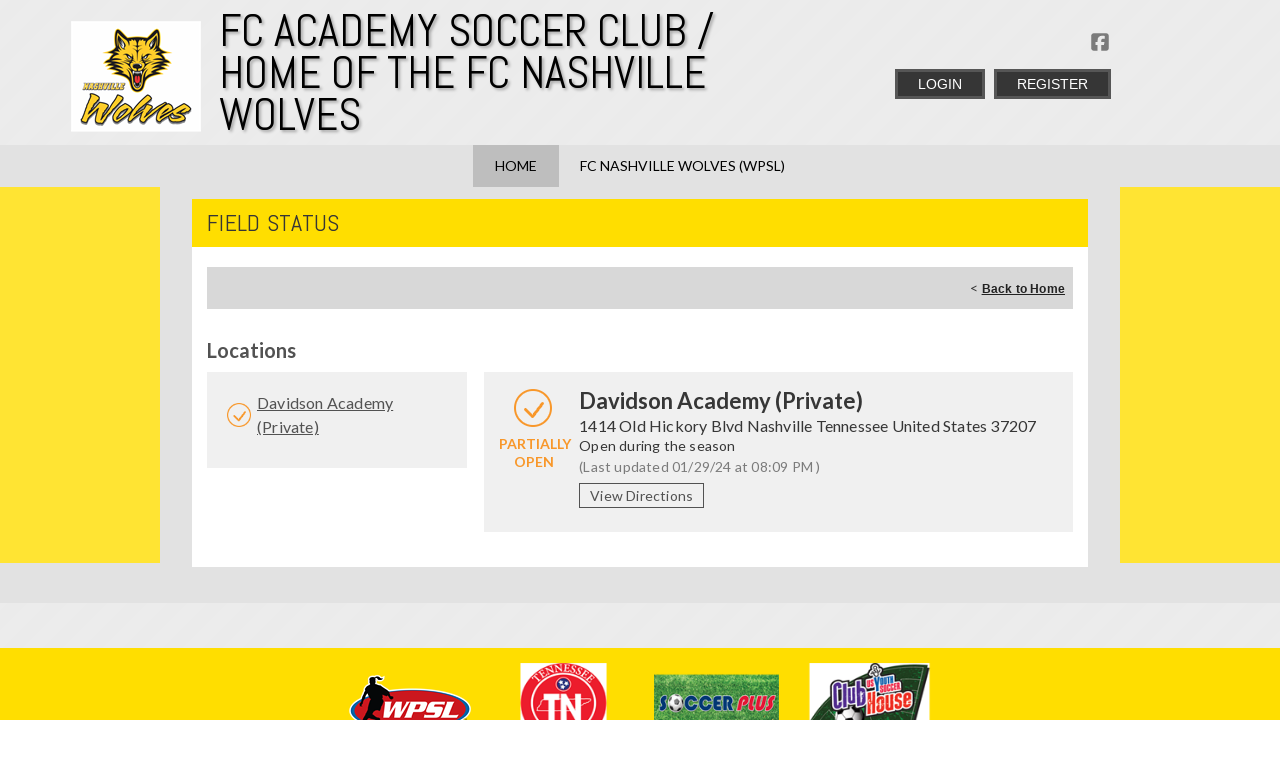

--- FILE ---
content_type: text/html; charset=utf-8
request_url: https://www.futbolclubacademy.com/Default.aspx?tabid=223834&mid=253535&templateid=-1&ctl=viewallfieldstatus
body_size: 22132
content:
<!DOCTYPE html PUBLIC "-//W3C//DTD XHTML 1.0 Transitional//EN" "http://www.w3.org/TR/xhtml1/DTD/xhtml1-transitional.dtd">
<html  xml:lang="en-US" lang="en-US" xmlns="http://www.w3.org/1999/xhtml">
<head id="Head"><title>
	Home
</title><meta content="text/html; charset=UTF-8" http-equiv="Content-Type" /><meta content="text/javascript" http-equiv="Content-Script-Type" /><meta content="text/css" http-equiv="Content-Style-Type" /><meta http-equiv="X-UA-Compatible" content="IE=edge" /><script type="text/javascript">window.NREUM||(NREUM={});NREUM.info = {"beacon":"bam.nr-data.net","errorBeacon":"bam.nr-data.net","licenseKey":"NRJS-2b5e40fedeab5009c41","applicationID":"454081318","transactionName":"bgRabBFWXxYCVUNaXVdOeWszGFUABVdCX0YXAEtIGw==","queueTime":0,"applicationTime":66,"agent":"","atts":"QkNZGllMEwsRGENBW0koXBpZFVJWUFcGAQcJBAsLUAABV1IUSk4="}</script><script type="text/javascript">(window.NREUM||(NREUM={})).init={privacy:{cookies_enabled:true},ajax:{deny_list:[]},session_trace:{sampling_rate:0.0,mode:"FIXED_RATE",enabled:true,error_sampling_rate:0.0},feature_flags:["soft_nav"]};(window.NREUM||(NREUM={})).loader_config={licenseKey:"NRJS-2b5e40fedeab5009c41",applicationID:"454081318",browserID:"454087615"};;/*! For license information please see nr-loader-rum-1.308.0.min.js.LICENSE.txt */
(()=>{var e,t,r={163:(e,t,r)=>{"use strict";r.d(t,{j:()=>E});var n=r(384),i=r(1741);var a=r(2555);r(860).K7.genericEvents;const s="experimental.resources",o="register",c=e=>{if(!e||"string"!=typeof e)return!1;try{document.createDocumentFragment().querySelector(e)}catch{return!1}return!0};var d=r(2614),u=r(944),l=r(8122);const f="[data-nr-mask]",g=e=>(0,l.a)(e,(()=>{const e={feature_flags:[],experimental:{allow_registered_children:!1,resources:!1},mask_selector:"*",block_selector:"[data-nr-block]",mask_input_options:{color:!1,date:!1,"datetime-local":!1,email:!1,month:!1,number:!1,range:!1,search:!1,tel:!1,text:!1,time:!1,url:!1,week:!1,textarea:!1,select:!1,password:!0}};return{ajax:{deny_list:void 0,block_internal:!0,enabled:!0,autoStart:!0},api:{get allow_registered_children(){return e.feature_flags.includes(o)||e.experimental.allow_registered_children},set allow_registered_children(t){e.experimental.allow_registered_children=t},duplicate_registered_data:!1},browser_consent_mode:{enabled:!1},distributed_tracing:{enabled:void 0,exclude_newrelic_header:void 0,cors_use_newrelic_header:void 0,cors_use_tracecontext_headers:void 0,allowed_origins:void 0},get feature_flags(){return e.feature_flags},set feature_flags(t){e.feature_flags=t},generic_events:{enabled:!0,autoStart:!0},harvest:{interval:30},jserrors:{enabled:!0,autoStart:!0},logging:{enabled:!0,autoStart:!0},metrics:{enabled:!0,autoStart:!0},obfuscate:void 0,page_action:{enabled:!0},page_view_event:{enabled:!0,autoStart:!0},page_view_timing:{enabled:!0,autoStart:!0},performance:{capture_marks:!1,capture_measures:!1,capture_detail:!0,resources:{get enabled(){return e.feature_flags.includes(s)||e.experimental.resources},set enabled(t){e.experimental.resources=t},asset_types:[],first_party_domains:[],ignore_newrelic:!0}},privacy:{cookies_enabled:!0},proxy:{assets:void 0,beacon:void 0},session:{expiresMs:d.wk,inactiveMs:d.BB},session_replay:{autoStart:!0,enabled:!1,preload:!1,sampling_rate:10,error_sampling_rate:100,collect_fonts:!1,inline_images:!1,fix_stylesheets:!0,mask_all_inputs:!0,get mask_text_selector(){return e.mask_selector},set mask_text_selector(t){c(t)?e.mask_selector="".concat(t,",").concat(f):""===t||null===t?e.mask_selector=f:(0,u.R)(5,t)},get block_class(){return"nr-block"},get ignore_class(){return"nr-ignore"},get mask_text_class(){return"nr-mask"},get block_selector(){return e.block_selector},set block_selector(t){c(t)?e.block_selector+=",".concat(t):""!==t&&(0,u.R)(6,t)},get mask_input_options(){return e.mask_input_options},set mask_input_options(t){t&&"object"==typeof t?e.mask_input_options={...t,password:!0}:(0,u.R)(7,t)}},session_trace:{enabled:!0,autoStart:!0},soft_navigations:{enabled:!0,autoStart:!0},spa:{enabled:!0,autoStart:!0},ssl:void 0,user_actions:{enabled:!0,elementAttributes:["id","className","tagName","type"]}}})());var p=r(6154),m=r(9324);let h=0;const v={buildEnv:m.F3,distMethod:m.Xs,version:m.xv,originTime:p.WN},b={consented:!1},y={appMetadata:{},get consented(){return this.session?.state?.consent||b.consented},set consented(e){b.consented=e},customTransaction:void 0,denyList:void 0,disabled:!1,harvester:void 0,isolatedBacklog:!1,isRecording:!1,loaderType:void 0,maxBytes:3e4,obfuscator:void 0,onerror:void 0,ptid:void 0,releaseIds:{},session:void 0,timeKeeper:void 0,registeredEntities:[],jsAttributesMetadata:{bytes:0},get harvestCount(){return++h}},_=e=>{const t=(0,l.a)(e,y),r=Object.keys(v).reduce((e,t)=>(e[t]={value:v[t],writable:!1,configurable:!0,enumerable:!0},e),{});return Object.defineProperties(t,r)};var w=r(5701);const x=e=>{const t=e.startsWith("http");e+="/",r.p=t?e:"https://"+e};var R=r(7836),k=r(3241);const A={accountID:void 0,trustKey:void 0,agentID:void 0,licenseKey:void 0,applicationID:void 0,xpid:void 0},S=e=>(0,l.a)(e,A),T=new Set;function E(e,t={},r,s){let{init:o,info:c,loader_config:d,runtime:u={},exposed:l=!0}=t;if(!c){const e=(0,n.pV)();o=e.init,c=e.info,d=e.loader_config}e.init=g(o||{}),e.loader_config=S(d||{}),c.jsAttributes??={},p.bv&&(c.jsAttributes.isWorker=!0),e.info=(0,a.D)(c);const f=e.init,m=[c.beacon,c.errorBeacon];T.has(e.agentIdentifier)||(f.proxy.assets&&(x(f.proxy.assets),m.push(f.proxy.assets)),f.proxy.beacon&&m.push(f.proxy.beacon),e.beacons=[...m],function(e){const t=(0,n.pV)();Object.getOwnPropertyNames(i.W.prototype).forEach(r=>{const n=i.W.prototype[r];if("function"!=typeof n||"constructor"===n)return;let a=t[r];e[r]&&!1!==e.exposed&&"micro-agent"!==e.runtime?.loaderType&&(t[r]=(...t)=>{const n=e[r](...t);return a?a(...t):n})})}(e),(0,n.US)("activatedFeatures",w.B)),u.denyList=[...f.ajax.deny_list||[],...f.ajax.block_internal?m:[]],u.ptid=e.agentIdentifier,u.loaderType=r,e.runtime=_(u),T.has(e.agentIdentifier)||(e.ee=R.ee.get(e.agentIdentifier),e.exposed=l,(0,k.W)({agentIdentifier:e.agentIdentifier,drained:!!w.B?.[e.agentIdentifier],type:"lifecycle",name:"initialize",feature:void 0,data:e.config})),T.add(e.agentIdentifier)}},384:(e,t,r)=>{"use strict";r.d(t,{NT:()=>s,US:()=>u,Zm:()=>o,bQ:()=>d,dV:()=>c,pV:()=>l});var n=r(6154),i=r(1863),a=r(1910);const s={beacon:"bam.nr-data.net",errorBeacon:"bam.nr-data.net"};function o(){return n.gm.NREUM||(n.gm.NREUM={}),void 0===n.gm.newrelic&&(n.gm.newrelic=n.gm.NREUM),n.gm.NREUM}function c(){let e=o();return e.o||(e.o={ST:n.gm.setTimeout,SI:n.gm.setImmediate||n.gm.setInterval,CT:n.gm.clearTimeout,XHR:n.gm.XMLHttpRequest,REQ:n.gm.Request,EV:n.gm.Event,PR:n.gm.Promise,MO:n.gm.MutationObserver,FETCH:n.gm.fetch,WS:n.gm.WebSocket},(0,a.i)(...Object.values(e.o))),e}function d(e,t){let r=o();r.initializedAgents??={},t.initializedAt={ms:(0,i.t)(),date:new Date},r.initializedAgents[e]=t}function u(e,t){o()[e]=t}function l(){return function(){let e=o();const t=e.info||{};e.info={beacon:s.beacon,errorBeacon:s.errorBeacon,...t}}(),function(){let e=o();const t=e.init||{};e.init={...t}}(),c(),function(){let e=o();const t=e.loader_config||{};e.loader_config={...t}}(),o()}},782:(e,t,r)=>{"use strict";r.d(t,{T:()=>n});const n=r(860).K7.pageViewTiming},860:(e,t,r)=>{"use strict";r.d(t,{$J:()=>u,K7:()=>c,P3:()=>d,XX:()=>i,Yy:()=>o,df:()=>a,qY:()=>n,v4:()=>s});const n="events",i="jserrors",a="browser/blobs",s="rum",o="browser/logs",c={ajax:"ajax",genericEvents:"generic_events",jserrors:i,logging:"logging",metrics:"metrics",pageAction:"page_action",pageViewEvent:"page_view_event",pageViewTiming:"page_view_timing",sessionReplay:"session_replay",sessionTrace:"session_trace",softNav:"soft_navigations",spa:"spa"},d={[c.pageViewEvent]:1,[c.pageViewTiming]:2,[c.metrics]:3,[c.jserrors]:4,[c.spa]:5,[c.ajax]:6,[c.sessionTrace]:7,[c.softNav]:8,[c.sessionReplay]:9,[c.logging]:10,[c.genericEvents]:11},u={[c.pageViewEvent]:s,[c.pageViewTiming]:n,[c.ajax]:n,[c.spa]:n,[c.softNav]:n,[c.metrics]:i,[c.jserrors]:i,[c.sessionTrace]:a,[c.sessionReplay]:a,[c.logging]:o,[c.genericEvents]:"ins"}},944:(e,t,r)=>{"use strict";r.d(t,{R:()=>i});var n=r(3241);function i(e,t){"function"==typeof console.debug&&(console.debug("New Relic Warning: https://github.com/newrelic/newrelic-browser-agent/blob/main/docs/warning-codes.md#".concat(e),t),(0,n.W)({agentIdentifier:null,drained:null,type:"data",name:"warn",feature:"warn",data:{code:e,secondary:t}}))}},1687:(e,t,r)=>{"use strict";r.d(t,{Ak:()=>d,Ze:()=>f,x3:()=>u});var n=r(3241),i=r(7836),a=r(3606),s=r(860),o=r(2646);const c={};function d(e,t){const r={staged:!1,priority:s.P3[t]||0};l(e),c[e].get(t)||c[e].set(t,r)}function u(e,t){e&&c[e]&&(c[e].get(t)&&c[e].delete(t),p(e,t,!1),c[e].size&&g(e))}function l(e){if(!e)throw new Error("agentIdentifier required");c[e]||(c[e]=new Map)}function f(e="",t="feature",r=!1){if(l(e),!e||!c[e].get(t)||r)return p(e,t);c[e].get(t).staged=!0,g(e)}function g(e){const t=Array.from(c[e]);t.every(([e,t])=>t.staged)&&(t.sort((e,t)=>e[1].priority-t[1].priority),t.forEach(([t])=>{c[e].delete(t),p(e,t)}))}function p(e,t,r=!0){const s=e?i.ee.get(e):i.ee,c=a.i.handlers;if(!s.aborted&&s.backlog&&c){if((0,n.W)({agentIdentifier:e,type:"lifecycle",name:"drain",feature:t}),r){const e=s.backlog[t],r=c[t];if(r){for(let t=0;e&&t<e.length;++t)m(e[t],r);Object.entries(r).forEach(([e,t])=>{Object.values(t||{}).forEach(t=>{t[0]?.on&&t[0]?.context()instanceof o.y&&t[0].on(e,t[1])})})}}s.isolatedBacklog||delete c[t],s.backlog[t]=null,s.emit("drain-"+t,[])}}function m(e,t){var r=e[1];Object.values(t[r]||{}).forEach(t=>{var r=e[0];if(t[0]===r){var n=t[1],i=e[3],a=e[2];n.apply(i,a)}})}},1738:(e,t,r)=>{"use strict";r.d(t,{U:()=>g,Y:()=>f});var n=r(3241),i=r(9908),a=r(1863),s=r(944),o=r(5701),c=r(3969),d=r(8362),u=r(860),l=r(4261);function f(e,t,r,a){const f=a||r;!f||f[e]&&f[e]!==d.d.prototype[e]||(f[e]=function(){(0,i.p)(c.xV,["API/"+e+"/called"],void 0,u.K7.metrics,r.ee),(0,n.W)({agentIdentifier:r.agentIdentifier,drained:!!o.B?.[r.agentIdentifier],type:"data",name:"api",feature:l.Pl+e,data:{}});try{return t.apply(this,arguments)}catch(e){(0,s.R)(23,e)}})}function g(e,t,r,n,s){const o=e.info;null===r?delete o.jsAttributes[t]:o.jsAttributes[t]=r,(s||null===r)&&(0,i.p)(l.Pl+n,[(0,a.t)(),t,r],void 0,"session",e.ee)}},1741:(e,t,r)=>{"use strict";r.d(t,{W:()=>a});var n=r(944),i=r(4261);class a{#e(e,...t){if(this[e]!==a.prototype[e])return this[e](...t);(0,n.R)(35,e)}addPageAction(e,t){return this.#e(i.hG,e,t)}register(e){return this.#e(i.eY,e)}recordCustomEvent(e,t){return this.#e(i.fF,e,t)}setPageViewName(e,t){return this.#e(i.Fw,e,t)}setCustomAttribute(e,t,r){return this.#e(i.cD,e,t,r)}noticeError(e,t){return this.#e(i.o5,e,t)}setUserId(e,t=!1){return this.#e(i.Dl,e,t)}setApplicationVersion(e){return this.#e(i.nb,e)}setErrorHandler(e){return this.#e(i.bt,e)}addRelease(e,t){return this.#e(i.k6,e,t)}log(e,t){return this.#e(i.$9,e,t)}start(){return this.#e(i.d3)}finished(e){return this.#e(i.BL,e)}recordReplay(){return this.#e(i.CH)}pauseReplay(){return this.#e(i.Tb)}addToTrace(e){return this.#e(i.U2,e)}setCurrentRouteName(e){return this.#e(i.PA,e)}interaction(e){return this.#e(i.dT,e)}wrapLogger(e,t,r){return this.#e(i.Wb,e,t,r)}measure(e,t){return this.#e(i.V1,e,t)}consent(e){return this.#e(i.Pv,e)}}},1863:(e,t,r)=>{"use strict";function n(){return Math.floor(performance.now())}r.d(t,{t:()=>n})},1910:(e,t,r)=>{"use strict";r.d(t,{i:()=>a});var n=r(944);const i=new Map;function a(...e){return e.every(e=>{if(i.has(e))return i.get(e);const t="function"==typeof e?e.toString():"",r=t.includes("[native code]"),a=t.includes("nrWrapper");return r||a||(0,n.R)(64,e?.name||t),i.set(e,r),r})}},2555:(e,t,r)=>{"use strict";r.d(t,{D:()=>o,f:()=>s});var n=r(384),i=r(8122);const a={beacon:n.NT.beacon,errorBeacon:n.NT.errorBeacon,licenseKey:void 0,applicationID:void 0,sa:void 0,queueTime:void 0,applicationTime:void 0,ttGuid:void 0,user:void 0,account:void 0,product:void 0,extra:void 0,jsAttributes:{},userAttributes:void 0,atts:void 0,transactionName:void 0,tNamePlain:void 0};function s(e){try{return!!e.licenseKey&&!!e.errorBeacon&&!!e.applicationID}catch(e){return!1}}const o=e=>(0,i.a)(e,a)},2614:(e,t,r)=>{"use strict";r.d(t,{BB:()=>s,H3:()=>n,g:()=>d,iL:()=>c,tS:()=>o,uh:()=>i,wk:()=>a});const n="NRBA",i="SESSION",a=144e5,s=18e5,o={STARTED:"session-started",PAUSE:"session-pause",RESET:"session-reset",RESUME:"session-resume",UPDATE:"session-update"},c={SAME_TAB:"same-tab",CROSS_TAB:"cross-tab"},d={OFF:0,FULL:1,ERROR:2}},2646:(e,t,r)=>{"use strict";r.d(t,{y:()=>n});class n{constructor(e){this.contextId=e}}},2843:(e,t,r)=>{"use strict";r.d(t,{G:()=>a,u:()=>i});var n=r(3878);function i(e,t=!1,r,i){(0,n.DD)("visibilitychange",function(){if(t)return void("hidden"===document.visibilityState&&e());e(document.visibilityState)},r,i)}function a(e,t,r){(0,n.sp)("pagehide",e,t,r)}},3241:(e,t,r)=>{"use strict";r.d(t,{W:()=>a});var n=r(6154);const i="newrelic";function a(e={}){try{n.gm.dispatchEvent(new CustomEvent(i,{detail:e}))}catch(e){}}},3606:(e,t,r)=>{"use strict";r.d(t,{i:()=>a});var n=r(9908);a.on=s;var i=a.handlers={};function a(e,t,r,a){s(a||n.d,i,e,t,r)}function s(e,t,r,i,a){a||(a="feature"),e||(e=n.d);var s=t[a]=t[a]||{};(s[r]=s[r]||[]).push([e,i])}},3878:(e,t,r)=>{"use strict";function n(e,t){return{capture:e,passive:!1,signal:t}}function i(e,t,r=!1,i){window.addEventListener(e,t,n(r,i))}function a(e,t,r=!1,i){document.addEventListener(e,t,n(r,i))}r.d(t,{DD:()=>a,jT:()=>n,sp:()=>i})},3969:(e,t,r)=>{"use strict";r.d(t,{TZ:()=>n,XG:()=>o,rs:()=>i,xV:()=>s,z_:()=>a});const n=r(860).K7.metrics,i="sm",a="cm",s="storeSupportabilityMetrics",o="storeEventMetrics"},4234:(e,t,r)=>{"use strict";r.d(t,{W:()=>a});var n=r(7836),i=r(1687);class a{constructor(e,t){this.agentIdentifier=e,this.ee=n.ee.get(e),this.featureName=t,this.blocked=!1}deregisterDrain(){(0,i.x3)(this.agentIdentifier,this.featureName)}}},4261:(e,t,r)=>{"use strict";r.d(t,{$9:()=>d,BL:()=>o,CH:()=>g,Dl:()=>_,Fw:()=>y,PA:()=>h,Pl:()=>n,Pv:()=>k,Tb:()=>l,U2:()=>a,V1:()=>R,Wb:()=>x,bt:()=>b,cD:()=>v,d3:()=>w,dT:()=>c,eY:()=>p,fF:()=>f,hG:()=>i,k6:()=>s,nb:()=>m,o5:()=>u});const n="api-",i="addPageAction",a="addToTrace",s="addRelease",o="finished",c="interaction",d="log",u="noticeError",l="pauseReplay",f="recordCustomEvent",g="recordReplay",p="register",m="setApplicationVersion",h="setCurrentRouteName",v="setCustomAttribute",b="setErrorHandler",y="setPageViewName",_="setUserId",w="start",x="wrapLogger",R="measure",k="consent"},5289:(e,t,r)=>{"use strict";r.d(t,{GG:()=>s,Qr:()=>c,sB:()=>o});var n=r(3878),i=r(6389);function a(){return"undefined"==typeof document||"complete"===document.readyState}function s(e,t){if(a())return e();const r=(0,i.J)(e),s=setInterval(()=>{a()&&(clearInterval(s),r())},500);(0,n.sp)("load",r,t)}function o(e){if(a())return e();(0,n.DD)("DOMContentLoaded",e)}function c(e){if(a())return e();(0,n.sp)("popstate",e)}},5607:(e,t,r)=>{"use strict";r.d(t,{W:()=>n});const n=(0,r(9566).bz)()},5701:(e,t,r)=>{"use strict";r.d(t,{B:()=>a,t:()=>s});var n=r(3241);const i=new Set,a={};function s(e,t){const r=t.agentIdentifier;a[r]??={},e&&"object"==typeof e&&(i.has(r)||(t.ee.emit("rumresp",[e]),a[r]=e,i.add(r),(0,n.W)({agentIdentifier:r,loaded:!0,drained:!0,type:"lifecycle",name:"load",feature:void 0,data:e})))}},6154:(e,t,r)=>{"use strict";r.d(t,{OF:()=>c,RI:()=>i,WN:()=>u,bv:()=>a,eN:()=>l,gm:()=>s,mw:()=>o,sb:()=>d});var n=r(1863);const i="undefined"!=typeof window&&!!window.document,a="undefined"!=typeof WorkerGlobalScope&&("undefined"!=typeof self&&self instanceof WorkerGlobalScope&&self.navigator instanceof WorkerNavigator||"undefined"!=typeof globalThis&&globalThis instanceof WorkerGlobalScope&&globalThis.navigator instanceof WorkerNavigator),s=i?window:"undefined"!=typeof WorkerGlobalScope&&("undefined"!=typeof self&&self instanceof WorkerGlobalScope&&self||"undefined"!=typeof globalThis&&globalThis instanceof WorkerGlobalScope&&globalThis),o=Boolean("hidden"===s?.document?.visibilityState),c=/iPad|iPhone|iPod/.test(s.navigator?.userAgent),d=c&&"undefined"==typeof SharedWorker,u=((()=>{const e=s.navigator?.userAgent?.match(/Firefox[/\s](\d+\.\d+)/);Array.isArray(e)&&e.length>=2&&e[1]})(),Date.now()-(0,n.t)()),l=()=>"undefined"!=typeof PerformanceNavigationTiming&&s?.performance?.getEntriesByType("navigation")?.[0]?.responseStart},6389:(e,t,r)=>{"use strict";function n(e,t=500,r={}){const n=r?.leading||!1;let i;return(...r)=>{n&&void 0===i&&(e.apply(this,r),i=setTimeout(()=>{i=clearTimeout(i)},t)),n||(clearTimeout(i),i=setTimeout(()=>{e.apply(this,r)},t))}}function i(e){let t=!1;return(...r)=>{t||(t=!0,e.apply(this,r))}}r.d(t,{J:()=>i,s:()=>n})},6630:(e,t,r)=>{"use strict";r.d(t,{T:()=>n});const n=r(860).K7.pageViewEvent},7699:(e,t,r)=>{"use strict";r.d(t,{It:()=>a,KC:()=>o,No:()=>i,qh:()=>s});var n=r(860);const i=16e3,a=1e6,s="SESSION_ERROR",o={[n.K7.logging]:!0,[n.K7.genericEvents]:!1,[n.K7.jserrors]:!1,[n.K7.ajax]:!1}},7836:(e,t,r)=>{"use strict";r.d(t,{P:()=>o,ee:()=>c});var n=r(384),i=r(8990),a=r(2646),s=r(5607);const o="nr@context:".concat(s.W),c=function e(t,r){var n={},s={},u={},l=!1;try{l=16===r.length&&d.initializedAgents?.[r]?.runtime.isolatedBacklog}catch(e){}var f={on:p,addEventListener:p,removeEventListener:function(e,t){var r=n[e];if(!r)return;for(var i=0;i<r.length;i++)r[i]===t&&r.splice(i,1)},emit:function(e,r,n,i,a){!1!==a&&(a=!0);if(c.aborted&&!i)return;t&&a&&t.emit(e,r,n);var o=g(n);m(e).forEach(e=>{e.apply(o,r)});var d=v()[s[e]];d&&d.push([f,e,r,o]);return o},get:h,listeners:m,context:g,buffer:function(e,t){const r=v();if(t=t||"feature",f.aborted)return;Object.entries(e||{}).forEach(([e,n])=>{s[n]=t,t in r||(r[t]=[])})},abort:function(){f._aborted=!0,Object.keys(f.backlog).forEach(e=>{delete f.backlog[e]})},isBuffering:function(e){return!!v()[s[e]]},debugId:r,backlog:l?{}:t&&"object"==typeof t.backlog?t.backlog:{},isolatedBacklog:l};return Object.defineProperty(f,"aborted",{get:()=>{let e=f._aborted||!1;return e||(t&&(e=t.aborted),e)}}),f;function g(e){return e&&e instanceof a.y?e:e?(0,i.I)(e,o,()=>new a.y(o)):new a.y(o)}function p(e,t){n[e]=m(e).concat(t)}function m(e){return n[e]||[]}function h(t){return u[t]=u[t]||e(f,t)}function v(){return f.backlog}}(void 0,"globalEE"),d=(0,n.Zm)();d.ee||(d.ee=c)},8122:(e,t,r)=>{"use strict";r.d(t,{a:()=>i});var n=r(944);function i(e,t){try{if(!e||"object"!=typeof e)return(0,n.R)(3);if(!t||"object"!=typeof t)return(0,n.R)(4);const r=Object.create(Object.getPrototypeOf(t),Object.getOwnPropertyDescriptors(t)),a=0===Object.keys(r).length?e:r;for(let s in a)if(void 0!==e[s])try{if(null===e[s]){r[s]=null;continue}Array.isArray(e[s])&&Array.isArray(t[s])?r[s]=Array.from(new Set([...e[s],...t[s]])):"object"==typeof e[s]&&"object"==typeof t[s]?r[s]=i(e[s],t[s]):r[s]=e[s]}catch(e){r[s]||(0,n.R)(1,e)}return r}catch(e){(0,n.R)(2,e)}}},8362:(e,t,r)=>{"use strict";r.d(t,{d:()=>a});var n=r(9566),i=r(1741);class a extends i.W{agentIdentifier=(0,n.LA)(16)}},8374:(e,t,r)=>{r.nc=(()=>{try{return document?.currentScript?.nonce}catch(e){}return""})()},8990:(e,t,r)=>{"use strict";r.d(t,{I:()=>i});var n=Object.prototype.hasOwnProperty;function i(e,t,r){if(n.call(e,t))return e[t];var i=r();if(Object.defineProperty&&Object.keys)try{return Object.defineProperty(e,t,{value:i,writable:!0,enumerable:!1}),i}catch(e){}return e[t]=i,i}},9324:(e,t,r)=>{"use strict";r.d(t,{F3:()=>i,Xs:()=>a,xv:()=>n});const n="1.308.0",i="PROD",a="CDN"},9566:(e,t,r)=>{"use strict";r.d(t,{LA:()=>o,bz:()=>s});var n=r(6154);const i="xxxxxxxx-xxxx-4xxx-yxxx-xxxxxxxxxxxx";function a(e,t){return e?15&e[t]:16*Math.random()|0}function s(){const e=n.gm?.crypto||n.gm?.msCrypto;let t,r=0;return e&&e.getRandomValues&&(t=e.getRandomValues(new Uint8Array(30))),i.split("").map(e=>"x"===e?a(t,r++).toString(16):"y"===e?(3&a()|8).toString(16):e).join("")}function o(e){const t=n.gm?.crypto||n.gm?.msCrypto;let r,i=0;t&&t.getRandomValues&&(r=t.getRandomValues(new Uint8Array(e)));const s=[];for(var o=0;o<e;o++)s.push(a(r,i++).toString(16));return s.join("")}},9908:(e,t,r)=>{"use strict";r.d(t,{d:()=>n,p:()=>i});var n=r(7836).ee.get("handle");function i(e,t,r,i,a){a?(a.buffer([e],i),a.emit(e,t,r)):(n.buffer([e],i),n.emit(e,t,r))}}},n={};function i(e){var t=n[e];if(void 0!==t)return t.exports;var a=n[e]={exports:{}};return r[e](a,a.exports,i),a.exports}i.m=r,i.d=(e,t)=>{for(var r in t)i.o(t,r)&&!i.o(e,r)&&Object.defineProperty(e,r,{enumerable:!0,get:t[r]})},i.f={},i.e=e=>Promise.all(Object.keys(i.f).reduce((t,r)=>(i.f[r](e,t),t),[])),i.u=e=>"nr-rum-1.308.0.min.js",i.o=(e,t)=>Object.prototype.hasOwnProperty.call(e,t),e={},t="NRBA-1.308.0.PROD:",i.l=(r,n,a,s)=>{if(e[r])e[r].push(n);else{var o,c;if(void 0!==a)for(var d=document.getElementsByTagName("script"),u=0;u<d.length;u++){var l=d[u];if(l.getAttribute("src")==r||l.getAttribute("data-webpack")==t+a){o=l;break}}if(!o){c=!0;var f={296:"sha512-+MIMDsOcckGXa1EdWHqFNv7P+JUkd5kQwCBr3KE6uCvnsBNUrdSt4a/3/L4j4TxtnaMNjHpza2/erNQbpacJQA=="};(o=document.createElement("script")).charset="utf-8",i.nc&&o.setAttribute("nonce",i.nc),o.setAttribute("data-webpack",t+a),o.src=r,0!==o.src.indexOf(window.location.origin+"/")&&(o.crossOrigin="anonymous"),f[s]&&(o.integrity=f[s])}e[r]=[n];var g=(t,n)=>{o.onerror=o.onload=null,clearTimeout(p);var i=e[r];if(delete e[r],o.parentNode&&o.parentNode.removeChild(o),i&&i.forEach(e=>e(n)),t)return t(n)},p=setTimeout(g.bind(null,void 0,{type:"timeout",target:o}),12e4);o.onerror=g.bind(null,o.onerror),o.onload=g.bind(null,o.onload),c&&document.head.appendChild(o)}},i.r=e=>{"undefined"!=typeof Symbol&&Symbol.toStringTag&&Object.defineProperty(e,Symbol.toStringTag,{value:"Module"}),Object.defineProperty(e,"__esModule",{value:!0})},i.p="https://js-agent.newrelic.com/",(()=>{var e={374:0,840:0};i.f.j=(t,r)=>{var n=i.o(e,t)?e[t]:void 0;if(0!==n)if(n)r.push(n[2]);else{var a=new Promise((r,i)=>n=e[t]=[r,i]);r.push(n[2]=a);var s=i.p+i.u(t),o=new Error;i.l(s,r=>{if(i.o(e,t)&&(0!==(n=e[t])&&(e[t]=void 0),n)){var a=r&&("load"===r.type?"missing":r.type),s=r&&r.target&&r.target.src;o.message="Loading chunk "+t+" failed: ("+a+": "+s+")",o.name="ChunkLoadError",o.type=a,o.request=s,n[1](o)}},"chunk-"+t,t)}};var t=(t,r)=>{var n,a,[s,o,c]=r,d=0;if(s.some(t=>0!==e[t])){for(n in o)i.o(o,n)&&(i.m[n]=o[n]);if(c)c(i)}for(t&&t(r);d<s.length;d++)a=s[d],i.o(e,a)&&e[a]&&e[a][0](),e[a]=0},r=self["webpackChunk:NRBA-1.308.0.PROD"]=self["webpackChunk:NRBA-1.308.0.PROD"]||[];r.forEach(t.bind(null,0)),r.push=t.bind(null,r.push.bind(r))})(),(()=>{"use strict";i(8374);var e=i(8362),t=i(860);const r=Object.values(t.K7);var n=i(163);var a=i(9908),s=i(1863),o=i(4261),c=i(1738);var d=i(1687),u=i(4234),l=i(5289),f=i(6154),g=i(944),p=i(384);const m=e=>f.RI&&!0===e?.privacy.cookies_enabled;function h(e){return!!(0,p.dV)().o.MO&&m(e)&&!0===e?.session_trace.enabled}var v=i(6389),b=i(7699);class y extends u.W{constructor(e,t){super(e.agentIdentifier,t),this.agentRef=e,this.abortHandler=void 0,this.featAggregate=void 0,this.loadedSuccessfully=void 0,this.onAggregateImported=new Promise(e=>{this.loadedSuccessfully=e}),this.deferred=Promise.resolve(),!1===e.init[this.featureName].autoStart?this.deferred=new Promise((t,r)=>{this.ee.on("manual-start-all",(0,v.J)(()=>{(0,d.Ak)(e.agentIdentifier,this.featureName),t()}))}):(0,d.Ak)(e.agentIdentifier,t)}importAggregator(e,t,r={}){if(this.featAggregate)return;const n=async()=>{let n;await this.deferred;try{if(m(e.init)){const{setupAgentSession:t}=await i.e(296).then(i.bind(i,3305));n=t(e)}}catch(e){(0,g.R)(20,e),this.ee.emit("internal-error",[e]),(0,a.p)(b.qh,[e],void 0,this.featureName,this.ee)}try{if(!this.#t(this.featureName,n,e.init))return(0,d.Ze)(this.agentIdentifier,this.featureName),void this.loadedSuccessfully(!1);const{Aggregate:i}=await t();this.featAggregate=new i(e,r),e.runtime.harvester.initializedAggregates.push(this.featAggregate),this.loadedSuccessfully(!0)}catch(e){(0,g.R)(34,e),this.abortHandler?.(),(0,d.Ze)(this.agentIdentifier,this.featureName,!0),this.loadedSuccessfully(!1),this.ee&&this.ee.abort()}};f.RI?(0,l.GG)(()=>n(),!0):n()}#t(e,r,n){if(this.blocked)return!1;switch(e){case t.K7.sessionReplay:return h(n)&&!!r;case t.K7.sessionTrace:return!!r;default:return!0}}}var _=i(6630),w=i(2614),x=i(3241);class R extends y{static featureName=_.T;constructor(e){var t;super(e,_.T),this.setupInspectionEvents(e.agentIdentifier),t=e,(0,c.Y)(o.Fw,function(e,r){"string"==typeof e&&("/"!==e.charAt(0)&&(e="/"+e),t.runtime.customTransaction=(r||"http://custom.transaction")+e,(0,a.p)(o.Pl+o.Fw,[(0,s.t)()],void 0,void 0,t.ee))},t),this.importAggregator(e,()=>i.e(296).then(i.bind(i,3943)))}setupInspectionEvents(e){const t=(t,r)=>{t&&(0,x.W)({agentIdentifier:e,timeStamp:t.timeStamp,loaded:"complete"===t.target.readyState,type:"window",name:r,data:t.target.location+""})};(0,l.sB)(e=>{t(e,"DOMContentLoaded")}),(0,l.GG)(e=>{t(e,"load")}),(0,l.Qr)(e=>{t(e,"navigate")}),this.ee.on(w.tS.UPDATE,(t,r)=>{(0,x.W)({agentIdentifier:e,type:"lifecycle",name:"session",data:r})})}}class k extends e.d{constructor(e){var t;(super(),f.gm)?(this.features={},(0,p.bQ)(this.agentIdentifier,this),this.desiredFeatures=new Set(e.features||[]),this.desiredFeatures.add(R),(0,n.j)(this,e,e.loaderType||"agent"),t=this,(0,c.Y)(o.cD,function(e,r,n=!1){if("string"==typeof e){if(["string","number","boolean"].includes(typeof r)||null===r)return(0,c.U)(t,e,r,o.cD,n);(0,g.R)(40,typeof r)}else(0,g.R)(39,typeof e)},t),function(e){(0,c.Y)(o.Dl,function(t,r=!1){if("string"!=typeof t&&null!==t)return void(0,g.R)(41,typeof t);const n=e.info.jsAttributes["enduser.id"];r&&null!=n&&n!==t?(0,a.p)(o.Pl+"setUserIdAndResetSession",[t],void 0,"session",e.ee):(0,c.U)(e,"enduser.id",t,o.Dl,!0)},e)}(this),function(e){(0,c.Y)(o.nb,function(t){if("string"==typeof t||null===t)return(0,c.U)(e,"application.version",t,o.nb,!1);(0,g.R)(42,typeof t)},e)}(this),function(e){(0,c.Y)(o.d3,function(){e.ee.emit("manual-start-all")},e)}(this),function(e){(0,c.Y)(o.Pv,function(t=!0){if("boolean"==typeof t){if((0,a.p)(o.Pl+o.Pv,[t],void 0,"session",e.ee),e.runtime.consented=t,t){const t=e.features.page_view_event;t.onAggregateImported.then(e=>{const r=t.featAggregate;e&&!r.sentRum&&r.sendRum()})}}else(0,g.R)(65,typeof t)},e)}(this),this.run()):(0,g.R)(21)}get config(){return{info:this.info,init:this.init,loader_config:this.loader_config,runtime:this.runtime}}get api(){return this}run(){try{const e=function(e){const t={};return r.forEach(r=>{t[r]=!!e[r]?.enabled}),t}(this.init),n=[...this.desiredFeatures];n.sort((e,r)=>t.P3[e.featureName]-t.P3[r.featureName]),n.forEach(r=>{if(!e[r.featureName]&&r.featureName!==t.K7.pageViewEvent)return;if(r.featureName===t.K7.spa)return void(0,g.R)(67);const n=function(e){switch(e){case t.K7.ajax:return[t.K7.jserrors];case t.K7.sessionTrace:return[t.K7.ajax,t.K7.pageViewEvent];case t.K7.sessionReplay:return[t.K7.sessionTrace];case t.K7.pageViewTiming:return[t.K7.pageViewEvent];default:return[]}}(r.featureName).filter(e=>!(e in this.features));n.length>0&&(0,g.R)(36,{targetFeature:r.featureName,missingDependencies:n}),this.features[r.featureName]=new r(this)})}catch(e){(0,g.R)(22,e);for(const e in this.features)this.features[e].abortHandler?.();const t=(0,p.Zm)();delete t.initializedAgents[this.agentIdentifier]?.features,delete this.sharedAggregator;return t.ee.get(this.agentIdentifier).abort(),!1}}}var A=i(2843),S=i(782);class T extends y{static featureName=S.T;constructor(e){super(e,S.T),f.RI&&((0,A.u)(()=>(0,a.p)("docHidden",[(0,s.t)()],void 0,S.T,this.ee),!0),(0,A.G)(()=>(0,a.p)("winPagehide",[(0,s.t)()],void 0,S.T,this.ee)),this.importAggregator(e,()=>i.e(296).then(i.bind(i,2117))))}}var E=i(3969);class I extends y{static featureName=E.TZ;constructor(e){super(e,E.TZ),f.RI&&document.addEventListener("securitypolicyviolation",e=>{(0,a.p)(E.xV,["Generic/CSPViolation/Detected"],void 0,this.featureName,this.ee)}),this.importAggregator(e,()=>i.e(296).then(i.bind(i,9623)))}}new k({features:[R,T,I],loaderType:"lite"})})()})();</script><meta id="MetaDescription" name="DESCRIPTION" content="FC Academy" /><meta id="MetaKeywords" name="KEYWORDS" content="FC Academy" /><meta id="MetaCopyright" name="COPYRIGHT" content="Copyright (c) 2026 by FC Academy" /><meta id="MetaAuthor" name="AUTHOR" content="FC Academy" /><meta name="RESOURCE-TYPE" content="DOCUMENT" /><meta name="DISTRIBUTION" content="GLOBAL" /><meta id="MetaRobots" name="ROBOTS" content="INDEX, FOLLOW" /><meta name="REVISIT-AFTER" content="1 DAYS" /><meta name="RATING" content="GENERAL" /><meta http-equiv="PAGE-ENTER" content="RevealTrans(Duration=0,Transition=1)" /><style id="StylePlaceholder" type="text/css"></style><link href="/portals/_default/default.css?cdv=298" type="text/css" rel="stylesheet"/><link href="/portals/_default/admin.css?cdv=298" type="text/css" rel="stylesheet"/><link href="/portals/_default/skins/chronos-ii/skin.css?cdv=298" type="text/css" rel="stylesheet"/><link href="/portals/_default/containers/chronos-ii/container.css?cdv=298" type="text/css" rel="stylesheet"/><link href="/portals/_default/skins/_default/webcontrolskin/default/combobox.default.css?cdv=298" type="text/css" rel="stylesheet"/><link href="/portals/_default/skins/chronos-ii/mobile.css?cdv=298" type="text/css" rel="stylesheet"/><link href="/desktopmodules/bsb/bsb.contentrotator/clientresources/chronos-ii/chronos-ii.css?cdv=298" type="text/css" rel="stylesheet"/><link href="/resources/bsb.controls/customteampage.css?cdv=298" type="text/css" rel="stylesheet"/><script src="/resources/shared/scripts/jquery/jquery.min.js?cdv=298" type="text/javascript"></script><script src="/resources/shared/scripts/jquery/jquery-migrate.min.js?cdv=298" type="text/javascript"></script><script src="/resources/shared/scripts/jquery/jquery-ui.min.js?cdv=298" type="text/javascript"></script>
<script>
!function(){var analytics=window.analytics=window.analytics||[];if(!analytics.initialize)if(analytics.invoked)window.console&&console.error&&console.error("Segment snippet included twice..");else{analytics.invoked=!0;analytics.methods=["trackSubmit","trackClick","trackLink","trackForm","pageview","identify","reset","group","track","ready","alias","debug","page","once","off","on"];analytics.factory=function(t){return function(){var e=Array.prototype.slice.call(arguments);e.unshift(t);analytics.push(e);return analytics}};for(var t=0;t<analytics.methods.length;t++){var e=analytics.methods[t];analytics[e]=analytics.factory(e)}analytics.load=function(t,e){var n=document.createElement("script");n.type="text/javascript";n.async=!0;n.src="https://cdn.segment.com/analytics.js/v1/"+t+"/analytics.min.js";var a=document.getElementsByTagName("script")[0];a.parentNode.insertBefore(n,a);analytics._loadOptions=e};analytics.SNIPPET_VERSION="4.1.0";
analytics.load("vwPZbUUO9tST7jvVEVKUgfx7fLvtimDG");
//analytics.page();
}}();
</script>

    <script>
        window.dataLayer = window.dataLayer || [];
        function gtag() { dataLayer.push(arguments); }

        gtag('consent', 'default', {
            ad_storage: 'denied',
            analytics_storage: 'denied',
            ad_user_data: 'denied',
            ad_personalization: 'denied',
            functionality_storage: 'denied',
            personalization_storage: 'denied',
            security_storage: 'denied'
        });
        gtag('consent', 'default', {
            ad_storage: 'denied',
            analytics_storage: 'denied',
            ad_user_data: 'denied',
            ad_personalization: 'denied',
            functionality_storage: 'denied',
            personalization_storage: 'denied',
            security_storage: 'granted',
            regions: ['AS', 'AI', 'AG', 'AR', 'AW', 'AU', 'AT', 'BS', 'BB', 'BY', 'BE', 'BM', 'BO', 'BQ', 'BR', 'BG', 'CA', 'CL', 'CN', 'CO', 'CR', 'HR', 'CU', 'CW', 'CY', 'CZ', 'DK', 'DM', 'DO', 'EC', 'SV', 'EE', 'FI', 'FR', 'DE', 'GR', 'GD', 'GU', 'GT', 'GY', 'HT', 'HK', 'HU', 'IN', 'ID', 'IE', 'IL', 'IT', 'JM', 'JP', 'KR', 'KW', 'LV', 'LB', 'LT', 'LU', 'MT', 'MX', 'NP', 'NL', 'NZ', 'NI', 'NG', 'NO', 'PA', 'PY', 'PE', 'PH', 'PL', 'PT', 'PR', 'QA', 'RO', 'KN', 'LC', 'MF', 'VC', 'SA', 'RS', 'SG', 'SK', 'SI', 'ZA', 'ES', 'SR', 'SE', 'CH', 'TW', 'TT', 'AE', 'GB', 'US', 'UY', 'VE', 'VN', 'VI', 'PK']
        });
    </script>

<!-- Google Tag Manager -->
<script>
	(function(w,d,s,l,i){
	w[l]=w[l]||[];
	w[l].push({'gtm.start':new Date().getTime(),event:'gtm.js'});
	var f=d.getElementsByTagName(s)[0],
	j=d.createElement(s),
	dl=l!='dataLayer'?'&l='+l:'';
	j.async=true;
		
	j.src='https://www.googletagmanager.com/gtm.js?id='+i+dl+'';
	f.parentNode.insertBefore(j,f);
	})
(window,document,'script','dataLayer','GTM-MSRCR47S');
</script>
<!-- End Google Tag Manager -->

<!-- Google Tag Manager -->
<script>
  (function(w, d, s, l, i) {
    w[l] = w[l] || [];
    w[l].push({ 'gtm.start': new Date().getTime(), event: 'gtm.js' });
    var f = d.getElementsByTagName(s)[0],
      j = d.createElement(s),
      dl = l != 'dataLayer' ? '&l=' + l : '';
    j.async = true;
    j.src = 'https://www.googletagmanager.com/gtm.js?id=' + i + dl;
    f.parentNode.insertBefore(j, f);
  })(window, document, 'script', 'dataLayer', 'GTM-WMZLMM4');
  window.dataLayer = window.dataLayer || [];
    window.dataLayer.push({
        'userPortalId': '1456',
        'instanceKey': 'clubs',
        'userId': '-1',
        'isAdminUser': 'False',
        'isStackHubPortal': 'False',
		'appName': 'Core Legacy',
		'appEnvironment': 'Live',
    });
    
	
	function pushAppDataReadyEvent() {
      window.dataLayer.push({ 'event': 'appDataReady' });
    }
	
	setTimeout(pushAppDataReadyEvent, 200);

</script>
<!-- End Google Tag Manager -->


<meta name="PortalId" content= "1456" /> 

<script type="text/javascript">
	function redirectToSSLUrl(url){window.location=decodeURIComponent(url);}
	
	$(document).ready(function(){
		if(window.location.protocol === "https:") return;
		var tabIdBasedUrl = "/Default.aspx?tabid=223834";
		var currentUrl = document.location.href.substring(document.location.origin.length);
		var sslUrl= "https://www.futbolclubacademy.com";
		
		if(currentUrl.toLowerCase().indexOf("tabid=") == -1){ currentUrl = tabIdBasedUrl;}
		
		var s = document.createElement("script");
		s.type = "text/javascript";
		s.src = sslUrl + "/AmILoggedInHandler.ashx?portalId=1456&currenturl=" + encodeURIComponent(currentUrl);
		$("body").append(s);
	});
</script>

<script type="text/javascript">
$(document).ready( function () {
	if (typeof ReportViewer != 'undefined') {
			ReportViewer.prototype.PrintReport = function () {
				switch (this.defaultPrintFormat) {
					case "Default":
						this.DefaultPrint();
						break;
					case "PDF":
						this.PrintAs("PDF");
						previewFrame = document.getElementById(this.previewFrameID);
						previewFrame.onload = function () { previewFrame.contentDocument.execCommand("print", true, null); }
						break;
				}
			};
		}
});
</script>

<link href="https:///Default.aspx?tabid=223834&amp;mid=253535&amp;templateid=-1&amp;ctl=viewallfieldstatus" rel="canonical" /><meta name='viewport' content='intial-scale=1.0,width=device-width'/><link rel="stylesheet" type="text/css" href="/DesktopModules/DDRMenu/BSBMobNav/mobnav.css"></link><link rel="stylesheet" type="text/css" href="/portals/_default/Skins/Chronos-II/nav/nav.css"></link></head>
<body id="Body" class=" chronos-light-yellow chronosDefault">
		

<!-- Google Tag Manager (noscript) -->
<noscript>
	<iframe 
	    src="https://www.googletagmanager.com/ns.html?id=GTM-MSRCR47S" 
			height="0" 
			width="0" 
			style="display:none;visibility:hidden">
	</iframe>
</noscript>
<!-- End Google Tag Manager (noscript) -->

<!-- Google Tag Manager (noscript) -->
<noscript>
	<iframe
		src="https://www.googletagmanager.com/ns.html?id='GTM-WMZLMM4'"
		height="0"
		width="0"
		style="display:none;visibility:hidden"
	></iframe>
</noscript>
<div id="mp-toolbar-host"></div>
<!-- End Google Tag Manager (noscript) -->

		<form method="post" action="/Default.aspx?tabid=223834&amp;mid=253535&amp;templateid=-1&amp;ctl=viewallfieldstatus" id="Form" enctype="multipart/form-data">
<div class="aspNetHidden">
<input type="hidden" name="StylesheetManager_TSSM" id="StylesheetManager_TSSM" value="" />
<input type="hidden" name="ScriptManager_TSM" id="ScriptManager_TSM" value="" />
<input type="hidden" name="__EVENTTARGET" id="__EVENTTARGET" value="" />
<input type="hidden" name="__EVENTARGUMENT" id="__EVENTARGUMENT" value="" />
<input type="hidden" name="_VSTATE" id="_VSTATE" value="H4sIAAAAAAAEALVV/W8aNxgezhkupC2aWrGq0zgXRd2qFQ4O+pFqbBpHokSlJEouSftTZc4GTjM2vTMQ/vrNvjvIVWKbVi1CQv54/bzP+/i513/[base64]/7mNDpigBTZ9/5cm03WUOumK3CYDyR6Cf/OXIazis0XKFsZLFUNqwdYgGVZG8L0oNk7f7JoHf44QU6Ou33T69Jwg/6DEcR3Ef+JBRcRDWmU9VWlDGxXC/26AjPmSwDkFOVGaOSBlTZymCk5mYsXgUuMJtTaDTbL19pCVQIhLlGkkcNQa2ZFgqhyjofRnqaYiD9l4+FAxreqBQ8IZgXzLKlVPYGeBGMlYkuQwa/t0nCq46j2c1vMxFKbbFOTIAAmGDF1/rmFgNdCN+nIXIVA2SjYzGlSIyQnFCt6QBHk0XAGEXXgi1opNlrYrk1MWAV4HO7l00s8VBlbbVfKw88i+ZDX7LOLBRk7ktFY2d90qyYbhS5sdwFjhf9gP+hqMG+GAdcof64DdVxWm/a7WdBFEd1vHBOK8anpxddAAi5latomVlM85yOg0jSUME++XtYaxeoaxwroE15pgL6dig5YgoJqUHC7itoanCiv6sMxUdZ5A3Hr+C7EdWw8lmDqPP/4grjziqFd1Jp/v9xceHOyjbvpOyi/tQq99ykWb6jqxMCjWP3vEl0i1u3HyMxQtp/rnT/ofqKH/38jaKWNCpD0doN/eExVcKFKelcZuNICLnZuLeR24B2j3P1Ss2VjJtRrXvRTUllFp2XLfVLOlk+Bo/5kQy9uDmvLUJifKs3GCQAa0Q1u8V303YLUsB/UK7VVrnuJ6ytgHMazvCY1hgdyTPMFf3B4HA6kys9SZ8DA6LbwPh52RJZSiK/6wopxXRLwJOsrfYmASGUs9RQeWUVdPLfHfU4B38gnO9rGULBujjc1yQTpfrKRfH1qov+CwAvZ9ZmCAAA" />
<input type="hidden" name="__VIEWSTATE" id="__VIEWSTATE" value="" />
</div>

<script type="text/javascript">
//<![CDATA[
var theForm = document.forms['Form'];
if (!theForm) {
    theForm = document.Form;
}
function __doPostBack(eventTarget, eventArgument) {
    if (!theForm.onsubmit || (theForm.onsubmit() != false)) {
        theForm.__EVENTTARGET.value = eventTarget;
        theForm.__EVENTARGUMENT.value = eventArgument;
        theForm.submit();
    }
}
//]]>
</script>


<script src="/WebResource.axd?d=pynGkmcFUV1ZZXERyYgzPaAYQM8toJDi3ubXdQG0W7Rgz_EkQpArelb1XYA1&amp;t=638901392248157332" type="text/javascript"></script>

<script type="text/javascript">if (!(window.mobnav && window.mobnav.js)) document.write(unescape('%3Cscript src="/DesktopModules/DDRMenu/BSBMobNav/mobnav.js" type="text/javascript"%3E%3C/script%3E'));</script><script type="text/javascript">if (!(window.hoverIntent && window.hoverIntent.js)) document.write(unescape('%3Cscript src="/portals/_default/Skins/Chronos-II/nav/hoverIntent.js" type="text/javascript"%3E%3C/script%3E'));</script><script type="text/javascript">if (!(window.nav && window.nav.js)) document.write(unescape('%3Cscript src="/portals/_default/Skins/Chronos-II/nav/nav.js" type="text/javascript"%3E%3C/script%3E'));</script>
<script src="/Telerik.Web.UI.WebResource.axd?_TSM_HiddenField_=ScriptManager_TSM&amp;compress=1&amp;_TSM_CombinedScripts_=%3b%3bSystem.Web.Extensions%2c+Version%3d4.0.0.0%2c+Culture%3dneutral%2c+PublicKeyToken%3d31bf3856ad364e35%3aen-US%3aa8328cc8-0a99-4e41-8fe3-b58afac64e45%3aea597d4b%3ab25378d2" type="text/javascript"></script>
<script src="/js/dnn.js" type="text/javascript"></script>
<div class="aspNetHidden">

	<input type="hidden" name="__VIEWSTATEENCRYPTED" id="__VIEWSTATEENCRYPTED" value="" />
</div><script type="text/javascript">
//<![CDATA[
Sys.WebForms.PageRequestManager._initialize('ScriptManager', 'Form', [], [], [], 36000, '');
//]]>
</script>

		
		
        <script src="/js/dnn.modalpopup.js?cdv=298" type="text/javascript"></script><script src="/resources/shared/scripts/jquery/jquery.hoverintent.min.js?cdv=298" type="text/javascript"></script><script src="/js/dnncore.js?cdv=298" type="text/javascript"></script><script src="/resources/shared/scripts/dnn.jquery.js?cdv=298" type="text/javascript"></script><script src="/resources/shared/scripts/sticky-header.js?cdv=298" type="text/javascript"></script><script src="/js/dnn.servicesframework.js?cdv=298" type="text/javascript"></script><script src="/portals/_default/skins/chronos-ii/js/custom-light-theme.js?cdv=298" type="text/javascript"></script><script src="/resources/bsb.controls/jquery.caroufredsel.min.js?cdv=298" type="text/javascript"></script>
        
<!--[if lte IE 7]><link href="/portals/_default/Skins/Chronos-II/IEFix.css" type="text/css" rel="stylesheet"/><![endif]-->
<style>
.chronosDefault .AlertText a,
.chronosDefault .AlertText a:link,
.chronosDefault .AlertText a:visited {
  color: ;
}

.chronosDefault a,
.chronosDefault a:link,
.chronosDefault a:visited {
  color: ;
}

.chronosDefault .TeamPage_newsHolder a,
.chronosDefault .TeamPage_newsHolder a:link,
.chronosDefault .TeamPage_newsHolder a:visited,
.chronosDefault .TeamPage_gridColumn a,
.chronosDefault .TeamPage_gridColumn a:link,
.chronosDefault .TeamPage_gridColumn a:visited,
.chronosDefault .skInner .ModLinksC a,
.chronosDefault .skInner .ModLinksC a:link,
.chronosDefault .skInner .ModLinksC a:visited,
.chronosDefault .skInner .ModDNNHTMLC a,
.chronosDefault .skInner .ModDNNHTMLC a:link,
.chronosDefault .skInner .ModDNNHTMLC a:visited {
  color: ;
}

a.sWebTheme_showSettings:hover,
a.sWebTheme_showSettings:link:hover,
a.sWebTheme_showSettings:visited:hover {
  background-color: ;
  color: ;
}

a.sWebTheme_ActionsLinks:hover span,
a.sWebTheme_ActionsLinks:focus span,
a.sWebTheme_ActionsLinks:active span {
  background: ;
  color: ;
}

.chronosDefault .skLogin a.link:hover,
.chronosDefault .skLogin a.link:focus,
.chronosDefault .skLogin a.link:active {
  background: ;
}

.chronosDefault .skSocial a.link svg,
.chronosDefault .skLogin #google_translate_element svg {
  fill: ;
}

#Body.chronosDefault #mobNav .navBar,
#Body.chronosDefault #mobNav .navDropDown {
  background: ;
}

#Body.chronosDefault #mobNav .navChild .navLink,
#Body.chronosDefault #mobNav .navChild .navLink:link,
#Body.chronosDefault #mobNav .navChild .navLink:visited {
  color: ;
}

#Body.chronosDefault #mobNav .navChild .navIcon {
  fill: ;
}

.chronosDefault #dnnStandardMenu .root .m0 .txt:hover {
  background-color: ;
}


/* Slider CSS */
/*******************************************************************/
.chronosDefault #slider942406 .navigation:after,
.chronosDefault #slider942406 .navigation:before {
  background: ;
}

.chronosDefault #slider942406 .overlay {
  background: ;
}

.chronosDefault #slider942406 .item:after {
  background: ;
}

.chronosDefault #slider942406 a.readmore:hover,
.chronosDefault #slider942406 a.readmore:focus,
.chronosDefault #slider942406 a.readmore:active {
  color: ;
  border-color: ;
}

.chronosDefault #slider942406 .pager a.selected span {
  background: ;
}

.chronosDefault .innerpage-content-wrapper .TeamPage_gridColumn a,
.chronosDefault .innerpage-content-wrapper .TeamPage_gridColumn a:link,
.chronosDefault .innerpage-content-wrapper .TeamPage_gridColumn a:visited {
  color: ;
}

/* News CSS */
/*******************************************************************/
.chronosDefault .skNews .news-border:hover {
  border-color: ;
}

.chronosDefault .skNews .skNewsImage {
  background: ;
}

.chronosDefault .skNews li.item:hover .image,
.chronosDefault .skNews li.item:hover .news-border {
  border-color: ;
}

.chronosDefault .skNews .link .image:hover {
  border-color: ;
}

/* Links CSS */
/********************************************************************/
.chronosDefault .skLinks a.link,
.chronosDefault .skLinks a.link:link,
.chronosDefault .skLinks a.link:visited {
  background: ;
}

.chronosDefault.chronos-light-hot-pink .skLinks a.link:hover,
.chronosDefault.chronos-light-hot-pink .skLinks a.link:focus,
.chronosDefault.chronos-light-hot-pink .skLinks a.link:active,
.chronosDefault.chronos-light-blue .skLinks a.link:hover,
.chronosDefault.chronos-light-blue .skLinks a.link:focus,
.chronosDefault.chronos-light-blue .skLinks a.link:active,
.chronosDefault.chronos-light-green .skLinks a.link:hover,
.chronosDefault.chronos-light-green .skLinks a.link:focus,
.chronosDefault.chronos-light-green .skLinks a.link:active,
.chronosDefault.chronos-light-maroon .skLinks a.link:hover,
.chronosDefault.chronos-light-maroon .skLinks a.link:focus,
.chronosDefault.chronos-light-maroon .skLinks a.link:active,
.chronosDefault.chronos-light-orange .skLinks a.link:hover,
.chronosDefault.chronos-light-orange .skLinks a.link:focus,
.chronosDefault.chronos-light-orange .skLinks a.link:active,
.chronosDefault.chronos-light-red .skLinks a.link:hover,
.chronosDefault.chronos-light-red .skLinks a.link:focus,
.chronosDefault.chronos-light-red .skLinks a.link:active,
.chronosDefault.chronos-light-purple .skLinks a.link:hover,
.chronosDefault.chronos-light-purple .skLinks a.link:focus,
.chronosDefault.chronos-light-purple .skLinks a.link:active,
.chronosDefault.chronos-light-sky .skLinks a.link:hover,
.chronosDefault.chronos-light-sky .skLinks a.link:focus,
.chronosDefault.chronos-light-sky .skLinks a.link:active,
.chronosDefault.chronos-light-lime .skLinks a.link:hover,
.chronosDefault.chronos-light-lime .skLinks a.link:focus,
.chronosDefault.chronos-light-lime .skLinks a.link:active,
.chronosDefault.chronos-light-pink .skLinks a.link:hover,
.chronosDefault.chronos-light-pink .skLinks a.link:focus,
.chronosDefault.chronos-light-pink .skLinks a.link:active {
  background: #363636;
}

.chronosDefault.chronos-light-plum .skLinks a.link:hover,
.chronosDefault.chronos-light-plum .skLinks a.link:focus,
.chronosDefault.chronos-light-plum .skLinks a.link:active,
.chronosDefault.chronos-light-navy .skLinks a.link:hover,
.chronosDefault.chronos-light-navy .skLinks a.link:focus,
.chronosDefault.chronos-light-navy .skLinks a.link:active {
  background: #7b7b7b;
}

.chronosDefault.chronos-light-gray .skLinks a.link:hover,
.chronosDefault.chronos-light-gray .skLinks a.link:focus,
.chronosDefault.chronos-light-gray .skLinks a.link:active {
  background: #8e8e8e;
}

.chronosDefault.chronos-light-gold .skLinks a.link:hover,
.chronosDefault.chronos-light-gold .skLinks a.link:focus,
.chronosDefault.chronos-light-gold .skLinks a.link:active,
.chronosDefault.chronos-light-yellow .skLinks a.link:hover,
.chronosDefault.chronos-light-yellow .skLinks a.link:focus,
.chronosDefault.chronos-light-yellow .skLinks a.link:active {
  background: #363636;
}

.chronosDefault .skTabs ul.nav a.sklink,
.chronosDefault .skTabs ul.nav a.sklink:link,
.chronosDefault .skTabs ul.nav a.sklink:visited {
  color: ;
}

.chronosDefault .skTabs ul.nav a.active,
.chronosDefault .skTabs ul.nav a.active:link,
.chronosDefault .skTabs ul.nav a.active:visited {
  background: ;
}

.chronosDefault.chronos-light-gold .skTabs ul.nav a.active,
.chronosDefault.chronos-light-pink .skTabs ul.nav a.active,
.chronosDefault.chronos-light-sky .skTabs ul.nav a.active,
.chronosDefault.chronos-light-yellow .skTabs ul.nav a.active {
  color: #363636;
}

.chronosDefault.chronos-light-red .skTabs ul.nav a.active,
.chronosDefault.chronos-light-orange .skTabs ul.nav a.active,
.chronosDefault.chronos-light-navy .skTabs ul.nav a.active,
.chronosDefault.chronos-light-maroon .skTabs ul.nav a.active,
.chronosDefault.chronos-light-purple .skTabs ul.nav a.active,
.chronosDefault.chronos-light-lime .skTabs ul.nav a.active,
.chronosDefault.chronos-light-gray .skTabs ul.nav a.active,
.chronosDefault.chronos-light-plum .skTabs ul.nav a.active,
.chronosDefault.chronos-light-hot-pink .skTabs ul.nav a.active,
.chronosDefault.chronos-light-green .skTabs ul.nav a.active,
.chronosDefault.chronos-light-blue .skTabs ul.nav a.active {
  color: #fff;
}

.chronosDefault .skTabsCnt {
  color: ;
  border-color: ;
}

.chronosDefault .skTabsCnt .readmore a.skBtnMore:hover,
.chronosDefault .skTabsCnt .readmore a.skBtnMore:focus,
.chronosDefault .skTabsCnt .readmore a.skBtnMore:active,
.chronosDefault .skTabsCnt .readmore a.skBtnMore:link:hover,
.chronosDefault .skTabsCnt .readmore a.skBtnMore:link:focus,
.chronosDefault .skTabsCnt .readmore a.skBtnMore:link:active,
.chronosDefault .skTabsCnt .readmore a.skBtnMore:visited:hover,
.chronosDefault .skTabsCnt .readmore a.skBtnMore:visited:focus,
.chronosDefault .skTabsCnt .readmore a.skBtnMore:visited:active {
  background: ;
}

.chronosDefault .skTabsCnt .tweet_list a:hover,
.chronosDefault .skTabsCnt .ManageField a:hover {
  color: ;
}

@media screen and (max-width: 768px) {
  .chronosDefault #csSocial .skTwitter:before {
    background: ;
  }
}

.chronosDefault #csEvent ul.list .item .timeTitle.google-title .title:hover {
  color: ;
}

.chronosDefault #csEvent ul.list .item .timeTitle .time {
  color: ;
}

.chronosDefault #csEvent ul.list .item .datewrp {
  color: ;
}

.chronosDefault .skTabs a.mobLink,
.chronosDefault .skTabs a.mobLink:link,
.chronosDefault .skTabs a.mobLink:visited {
  border: 3px solid ;
  color: ;
}

.chronosDefault .skTabs a.mobLink.active {
  background: ;
}

.chronosDefault .skContactus .content a:hover,
.chronosDefault .skContactus .content a:focus,
.chronosDefault .skContactus .content a:active {
  color: ;
}

/* sponsor CSS */
/********************************************************************/
.chronosDefault .skSponsor {
  background: ;
}

/* info CSS */
/********************************************************************/
.chronosDefault .skFooter .skSiteLink h2.head,
.chronosDefault .skFooter .skContactus h2.head {
  color: ;
}

.chronosDefault .skSiteLink a.link:hover,
.chronosDefault .skSiteLink a.link:focus,
.chronosDefault .skSiteLink a.link:active {
  color: ;
}

.chronosDefault .skContactus a,
.chronosDefault .skContactus a:link,
.chronosDefault .skContactus a:visited {
  color: ;
}

.chronosDefault .skInfo a.SkinObject:hover,
.chronosDefault .skInfo a.SkinObject:focus,
.chronosDefault .skInfo a.SkinObject:active {
  color: ;
}

.chronosDefault a.hiddenlogin:hover,
.chronosDefault a.hiddenlogin:focus,
.chronosDefault a.hiddenlogin:active {
  color: ;
}

/* InnerPage CSS */
/********************************************************************/
.chronosDefault .innerpage-content-wrapper .innerpage-content .default-header {
  background: ;
}

@media screen and (max-width: 818px) {
  .chronosDefault .skTabs a.mobLink.active {
    background: ;
    color: #fff;
  }
}
</style><input name="dnn$MobileNavigation$UniformBaseSection$hdncheckIsUniformAvailable" type="hidden" id="dnn_MobileNavigation_UniformBaseSection_hdncheckIsUniformAvailable" class="json-IsUniformAvailable" />
<input name="dnn$MobileNavigation$UniformBaseSection$hdnPortalId" type="hidden" id="dnn_MobileNavigation_UniformBaseSection_hdnPortalId" class="json-PortalId" value="1456" />
<input name="dnn$MobileNavigation$UniformBaseSection$hdnFamilyId" type="hidden" id="dnn_MobileNavigation_UniformBaseSection_hdnFamilyId" class="json-FamilyId" value="0" />
<input name="dnn$MobileNavigation$UniformBaseSection$hdnUserId" type="hidden" id="dnn_MobileNavigation_UniformBaseSection_hdnUserId" class="json-CustomerId json-UserId" value="-1" />
<input name="dnn$MobileNavigation$UniformBaseSection$hdnInstanceKey" type="hidden" id="dnn_MobileNavigation_UniformBaseSection_hdnInstanceKey" class="json-InstanceKey" value="clubs" />
<span id="noSizeNotificationForShoppingCart"></span>
<script type="text/x-kendo-template" id="errorNotificationTemplate-shoppingcart-tmpl">
    <div  class="bsb-notification danger">
    	#= message #
    	<span class="pull-right danger" style="cursor: pointer;">X</span>
    </div>
</script>


<input name="dnn$MobileNavigation$isExpressTheme" type="hidden" id="dnn_MobileNavigation_isExpressTheme" value="false" />
<input name="dnn$MobileNavigation$themeNameFromDB" type="hidden" id="dnn_MobileNavigation_themeNameFromDB" value="Chronos II-Light-Yellow" />
<input name="dnn$MobileNavigation$themeNameFromConfig" type="hidden" id="dnn_MobileNavigation_themeNameFromConfig" value="mclean youth soccer" />

<div id="mobNav" class="yellow"> 
	<div class="navBar">
		<div class="navLeft">
			<a class="navExpand navBurger" href="javascript:void(0)" onclick="toggleDropDown(this)" data-target="#dnn_MobileNavigation_navDropDown">
				<svg class="navIcon" xmlns="http://www.w3.org/2000/svg" width="25" height="25" viewBox="0 0 25 25">
					<path d="M0,4h25v3H0V4z M0,11h25v3H0V11z M0,18h25v3H0V18z"/>
				</svg>
				<svg class="navIcon navActive" xmlns="http://www.w3.org/2000/svg" width="25" height="25" viewBox="0 0 25 25">
					<polygon points="23,20.8 14.8,12.5 23,4.3 20.7,2 12.5,10.2 4.3,2 2,4.3 10.2,12.5 2,20.8 4.2,23 12.5,14.8 20.8,23 "/>
				</svg>
			</a>
		</div>
		
			<div class="navLogo"><a id="dnn_MobileNavigation_dnnMobNavLOGO_hypLogo" title="FC Academy" href="/default.aspx?portalid=1456"><img id="dnn_MobileNavigation_dnnMobNavLOGO_imgLogo" src="/Portals/1456/logo638421645524872635.png" alt="FC Academy" style="border-width:0px;" /></a></div>
		
	</div>
	<div id="dnn_MobileNavigation_navDropDown" class="navDropDown">
		
		<div id="navMenu" class="navContent">
			<div class="navContentInner">
			<!-- DDRmenu v02.00.01 - BSBMobNav template --><ul class="navRoot">
	<li class="navItem navSelected navFirst">
		<div class="navWrapper">
			
				<a class="navLink navLinkSelected" target="" href="/Default.aspx?tabid=223834">Home</a>
			
		</div>
		
	</li>

	<li class="navItem navLast">
		<div class="navWrapper">
			
				<a class="navLink" target="" href="/Default.aspx?tabid=1440145">FC NASHVILLE WOLVES (WPSL)</a>
			
		</div>
		
	</li>
</ul>


			
			<div class="navFooter">
				<ul class="navRoot">
					<li class="navItem">
						<div class="navWrapper">
							<svg class="navIcon" xmlns="http://www.w3.org/2000/svg" width="25" height="25" viewBox="0 0 25 25">
								<path d="M2.9,23h2c0.1-4.3,3.7-7.8,8.1-7.8c4.4,0,8,3.5,8.1,7.8h2c-0.1-4.1-2.7-7.7-6.4-9.1c1.4-1.1,2.3-2.8,2.3-4.8
									c0-3.3-2.7-6.1-6.1-6.1S6.9,5.8,6.9,9.1c0,1.9,0.9,3.7,2.3,4.8C5.6,15.3,2.9,18.9,2.9,23z M8.9,9.1c0-2.2,1.8-4.1,4.1-4.1
									s4.1,1.8,4.1,4.1s-1.8,4.1-4.1,4.1S8.9,11.4,8.9,9.1z"/>
							</svg>
							<a id="dnn_MobileNavigation_dnnMobNavLOGIN_cmdLogin" class="navLink" href="/Default.aspx?tabid=223844&amp;isLogin=True">Login</a>
						</div> 
					</li>
					<li class="navItem"><div class="navWrapper"><a id="dnn_MobileNavigation_dnnMobNavUSER_cmdRegister" class="navLink" href="/Default.aspx?tabid=223844">Register</a></div></li>
					
				</ul>
			</div>
			</div>
		</div>
	</div>
</div>
<!-- For Website Navigation Swap (TWA-1840) -->
<div id="websiteManager">
	<h1 class="scom-title">Website Manager</h1>
</div>
<style>
	#websiteManager{
		display: none;
		background-color: #363636;
		padding: 36px 10px;
	}
	#websiteManager h1.scom-title{
		padding: 0;
		margin: 0;
		font-family: "dsg-sans-black", "Segoe UI", Arial, Helvetica, sans-serif;
		font-size: 50.4px;
		line-height: 54px;
		font-weight: bold;
		color: white;
		text-transform: uppercase;
		letter-spacing: 3px;
	}
</style>
<!-- End -->


<div class="skArea">
	<div class="skBg">
		<div class="">
			<div class="skWidth skHeaderWrapper">
					<div class="skHeader">
						<div class="skLogowrp">
							
								<div class="skLogo"><a id="dnn_dnnLOGO_hypLogo" title="FC Academy" href="/default.aspx?portalid=1456"><img id="dnn_dnnLOGO_imgLogo" src="/Portals/1456/logo638421645524872635.png" alt="FC Academy" style="border-width:0px;" /></a></div>
								<div class="skLogin skLogin1">
									<a id="dnn_dnnLOGIN1_cmdLogin" class="btn link btnLogin" href="/Default.aspx?tabid=223844&amp;isLogin=True">Login</a>
									<a id="dnn_dnnUSER1_cmdRegister" class="btn link btnRegister" href="/Default.aspx?tabid=223844">Register</a>
									<div class="clear-both"></div>
								</div>
								<h1 class="skBanner"><span>FC Academy Soccer Club / Home of the FC Nashville Wolves
</span></h1>
								<div class="clear-both"></div>
							
						</div>
						<div class="skActionwrp">
							<div class="skSocial">
								
								<a class="link skFacebook" href="//www.facebook.com/@futbolclubacademy" target="_blank">
									<svg xmlns="http://www.w3.org/2000/svg" viewBox="0 0 448 512">
										<path d="M64 32C28.7 32 0 60.7 0 96V416c0 35.3 28.7 64 64 64h98.2V334.2H109.4V256h52.8V222.3c0-87.1 39.4-127.5 125-127.5c16.2 0 44.2 3.2 55.7 6.4V172c-6-.6-16.5-1-29.6-1c-42 0-58.2 15.9-58.2 57.2V256h83.6l-14.4 78.2H255V480H384c35.3 0 64-28.7 64-64V96c0-35.3-28.7-64-64-64H64z"/>
									</svg>
								</a
								>
							</div>
							<div class="clear-both"></div>
							<div class="skLogin">
								<a id="dnn_dnnLOGIN_cmdLogin" class="btn link btnLogin" href="/Default.aspx?tabid=223844&amp;isLogin=True">Login</a>
								<a id="dnn_dnnUSER_cmdRegister" class="btn link btnRegister" href="/Default.aspx?tabid=223844">Register</a>
								<div class="clear-both"></div>
							</div>
						</div>
						<div class="clear-both"></div>
					
				</div>
			</div>
			<div class="skNav">
				<!-- DDRmenu v02.00.01 - nav template --><div id="dnnStandardMenu">
  <ul class="dnnNav">
    <li data-page-id="223834" class="root mi mi0 sel first"><a href="/Default.aspx?tabid=223834" target="" class="txt">Home</a></li>
    <li data-page-id="1440145" class="root mi mi0 last"><a href="/Default.aspx?tabid=1440145" target="" class="txt">FC NASHVILLE WOLVES (WPSL)</a></li>
  </ul>
</div>
				<div class="clear-both"></div>
			</div>
		</div>
		<div class="innerpage-content-wrapper">
			
				<div class="skInnerSlider"> 
					<div class="skSlider">
						


        <div id="slider942406">
            <div id="dnn_sWebThemeContentRotator" class="slider" style="display: none;">
                <ul class="list">
     
        <li class="item item1 first">
            <img class="image" src="/portals/1456/contentrotator/contentrotator636677112894002030.png" alt="Travel Teams Opportunity"/>
        </li>
     
        <li class="item item2 alt">
            <img class="image" src="/portals/1456/contentrotator/contentrotator637069304984185452.png" alt="FC Academy Nashville"/>
        </li>
     
        <li class="item item3">
            <img class="image" src="/portals/1456/contentrotator/contentrotator635512358537166171.png" alt="Home of the FC Academy Nashville Wolves"/>
        </li>
     
        <li class="item item4 alt last">
            <img class="image" src="/portals/1456/contentrotator/contentrotator638421643199400663.png" alt="FC Nashville Wolves"/>
        </li>
    
                </ul>
            </div>
        </div>
        <script type="text/javascript">
            jQuery(document).ready( function(){
                var $win = jQuery(window);
                    $innerSlider = jQuery("#dnn_sWebThemeContentRotator"),//dnn_sWebThemeContentRotator
                    $list = jQuery("ul.list",$innerSlider),
                    $items = jQuery("li.item",$innerSlider),
                    _calWidth = 0;
                if ($win.width() <= 942 ) return;
                $innerSlider.css({"display":"block","visibility":"hidden"});
                switch ($items.length){
                    case 1:
                        for (var i=0;i<4;i++){
                            if (i==1){
                                $list.append(jQuery("<li class=\"item hiddenItem\"></li>"));
                            } else {
                                $list.append($items.clone());
                            }
                        }
                        break;
                    case 2:
                        var $firstItem = $items.first(),
                            $lastItem = $items.last();
                        jQuery("<li class=\"item hiddenItem\"></li>").insertAfter($firstItem);
                        $list.prepend($lastItem.clone()).append($firstItem.clone());
                        break;
                    case 3:
                        var $firstItem = jQuery($items[0]),
                            $secoundItem = jQuery($items[1]),
                            $thirdItem = jQuery($items[2]);
                        jQuery("<li class=\"item hiddenItem\"></li>").insertAfter($firstItem);
                        $list.prepend($thirdItem.clone());
                        break;
                    case 4:
                        var $firstItem = jQuery($items[0]),
                            $lastItem = jQuery($items[3]);
                        jQuery("<li class=\"item hiddenItem\"></li>").insertAfter($firstItem);
                        $list.prepend($lastItem);
                        break;
                }
                var $newItems = jQuery("li.item",$innerSlider);
                for (var i=0; i<$newItems.length; i++){
                    _calWidth += jQuery($newItems[i]).width();
                }
                $list.width(_calWidth).css({"margin-left": ( $win.width() - _calWidth)/2 + "px"});
                $innerSlider.css({"visibility":"visible"});
                function alignItemsOnResize(){
                    _calWidth = 0;
                    for (var i=0; i<$newItems.length; i++){
                        _calWidth += jQuery($newItems[i]).width();
                    }
                    $list.width(_calWidth).css({"margin-left": ( $win.width() - _calWidth)/2 + "px"});
                }
                $win.resize( function() { alignItemsOnResize() });
            });
        </script>
    
					</div>
				</div>
			
			<div class="skWidth skInnerContent">
				<div class="inner-padding">
					
					<div class="clear-both"></div>
				</div>
				<div class="innerpage-content inner-padding">
					<div id="dnn_ContentPane" class="ContentPane"><div class="DnnModule DnnModule-BSBContent DnnModule-253535">
<div class="default-container">
	<div class="default-header">
		
		<h2 class="default-head"><span id="dnn_ctr253535_dnnTITLE_titleLabel" class="default-title">Field Status</span>


</h2>
		<div class="clear-both"></div>
	</div>
	<div class="default-content">
		<div id="dnn_ctr253535_ContentPane" class="Normal"><div id="dnn_ctr253535_ModuleContent" class="DNNModuleContent ModBSBContentC">
	

<div>
	<div class="TeamPage_ND_Header">&nbsp;
		<div class="TeamPage_floatright" id="divBackclubshome">
			&lt;&nbsp;<a id="dnn_ctr253535_ViewAllFieldStatus_lnkbackHome" class="TeamPage_underlineboldLink" href="/Default.aspx?tabid=223834">Back to Home</a>
		</div>
	</div>

	<link rel="stylesheet" type="text/css" href="/resources/bsb.controls/customteampage.css" media="screen"/>
<script type="text/javascript" src="/resources/bsb.controls/jquery.contenthome.helper.js" ></script>
<script type="text/javascript">
    jQuery(document).ready(function(){
        var $fsList = jQuery("#dnn_ctr253535_ViewAllFieldStatus");
        jQuery(".fs-an-link",$fsList).click(function(){
            jQuery("html, body").animate({scrollTop: $("[data-element=\"" + jQuery(this).attr("data-target") + "\"]").offset().top }, 100);
        });
    });
</script>
<div id="dnn_ctr253535_ViewAllFieldStatus" class="fs-listing">
    
            <div class="clear">
				<h3 class="fs-an-head">Locations</h3>
			</div>
            <div class="fs-left">
                <ul class="fs-an-list">
        
                    <li class="fs-an-item">
                        <a class="fs-an-link
                            
                             
                             fs-an-partial" href="javascript:void(0)" data-target="fs-dnn_ctr253535_ViewAllFieldStatus-1">Davidson Academy  (Private)</a>
                    </li>
        
                </ul>
            </div>
        
    
            <div class="fs-right">
        
                <div class="fs-item
                    
                    
                    fs-partial"
                    data-element="fs-dnn_ctr253535_ViewAllFieldStatus-1">
                    <div class="fs-head">
                        <h3 class="fs-name">Davidson Academy  (Private)</h3>
                        <p class="fs-address">1414 Old Hickory Blvd  Nashville Tennessee United States 37207</p>
                        <p class="fs-message">Open during the season</p>
                        <p class="fs-time">(Last updated 01/29/24 at 08:09 PM )</p>
                        <a class="fs-link" href="http://maps.google.com/maps?q=1414 Old Hickory Blvd,Nashville,Tennessee,United States,37207" target="_blank">View Directions</a>
                    </div>
                    
                </div>
        
            </div>
            <div class="TeamPage_clearBoth"></div>
        
</div>
</div>

</div></div><div class="clear-both"></div>
	</div>
</div></div></div>
					<div class="display-table">
						<div id="dnn_LeftPane" class="innerpage-leftPane DNNEmptyPane"></div>
						<div id="dnn_RightPane" class="innerpage-rightPane DNNEmptyPane"></div>
						<div class="clear-both"></div>
					</div>
					<div id="dnn_BottomPane" class="BottomPane DNNEmptyPane"></div>
				</div>
			</div>
		</div>
		<div class="skSponsor">
			<div class="skWidth">
				


        <div id="dnn_sWebThemeSponsors" style="display: none;">
            <ul class="skSplist">
    
        <li class="item">
            <a class="link" href="https://www.wpslsoccer.com/home" >
                <img src="/portals/1456/homesponsors/homesponsors638421614294974212.png" alt="" height='80' width='125'/>
            </a>
        </li>
    
        <li class="item">
            <a class="link" href="/Default.aspx?tabid=223834" >
                <img src="/portals/1456/homesponsors/homesponsors637282762709226543.png" alt="" height='80' width='125'/>
            </a>
        </li>
    
        <li class="item">
            <a class="link" href="/portals/1456/logo_bsbunited.png" >
                <img src="/portals/1456/homesponsors/homesponsors636601819496306328.png" alt="" height='80' width='125'/>
            </a>
        </li>
    
        <li class="item">
            <a class="link" href="http://www.usyouthsoccer.org" >
                <img src="/portals/1456/homesponsors/homesponsors634974829512132657.png" alt="" height='80' width='125'/>
            </a>
        </li>
    
            </ul>
            <a class="prev" href="javascript:void(0)">&lt;</a>
            <a class="next" href="javascript:void(0)">&gt;</a>
        </div>
        <script type="text/javascript">
            var $win = jQuery(window);
            jQuery(document).ready( function() {
                
                function applySponsorScript() {
					var visibleItem = 6;
					if( $win.width() < 840 ) visibleItem = 3;
					if( $win.width() < 640 ) visibleItem = 2;
					if( $win.width() < 500 ) visibleItem = 1;
					jQuery("#dnn_sWebThemeSponsors").show().find("ul.skSplist").carouFredSel({
	                    prev: "#dnn_sWebThemeSponsors .prev", 
	                    next: "#dnn_sWebThemeSponsors .next", 
	                    auto: true, 
	                    width: "100%",
	                    circular: true, 
	                    items: { visible: visibleItem },
	                    scroll: { duration: 1000, pauseOnHover: true }
	                }).parent().css("margin", "auto");
                }
                if(jQuery.browser.webkit){ $win.load( function() { applySponsorScript(); }); }
				else{ applySponsorScript(); }
				$win.resize( function() { if( $win.width() < 960 ) applySponsorScript(); });
            });
        </script>
    

<script type="text/javascript">
    // Set link parameters
    // var portalName = "FC Academy";
    var portalId = "1456";
    var sectionName = "Home";
    var dsgUrl = "//www.dickssportinggoods.com/?camp=Part:BSB";
    var tshqUrl = "https://teamsportshq.dsg.com/?camp=Part:BSB";

    function addDSGSponsorPram(value, section) {
        var re = new RegExp("([?&]" + name + "=)[^&]+", "");

        function add(sep) {
            dsgUrl += sep + ":" + (value) + ":" + (section);
        }

        function change() {
            dsgUrl = dsgUrl.replace(re, "$1" + (value));
        }
        
        if (re.test(dsgUrl)) {
            change();
        } else {
            add(":");
        }
    }
    addDSGSponsorPram(portalId, sectionName);
    $("a[href='//www.dickssportinggoods.com']").attr("href", dsgUrl.replace(/ /g, '_'));


    function addTSHQSponsorPram(value, section) {
        var re = new RegExp("([?&]" + name + "=)[^&]+", "");

        function add(sep) {
            tshqUrl += sep + ":" + (value) + ":" + (section);
        }

        function change() {
            tshqUrl = tshqUrl.replace(re, "$1" + (value));
        }
        
        if (re.test(tshqUrl)) {
            change();
        } else {
            add(":");
        }
    }

    addTSHQSponsorPram(portalId,sectionName);
    $("a[href='https://teamsportshq.dsg.com/']").attr("href", tshqUrl.replace(/ /g, '_'));
</script>
			</div>
		</div>
	</div>
	<div class="skFooter">
		<div class="skWidth">
			<div class="skSiteLink">
				<h2 class="head">Site Links</h2>
				<div class="content">
					

        <ul class="list first last">
            
        </ul>
    

					<div class="clear-both"></div>
				</div>
			</div>
			<div class="skFtbanner">
				
			</div>
			<div class="skContactus">
				<div class="content">
					
<h2 class="head">FC Academy Soccer Club: Home of the FC Nashville Wolves</h2>
<div class="content">
    Club location&nbsp;<br />Antioch,&nbsp;Tennessee&nbsp;37013<br />
    
    Email : <a href="/cdn-cgi/l/email-protection#bcdadfddd2ddcfd4cad5d0d0d9fcdbd1ddd5d092dfd3d1"><span class="__cf_email__" data-cfemail="aec8cdcfc0cfddc6d8c7c2c2cbeec9c3cfc7c280cdc1c3">[email&#160;protected]</span></a>
</div>

					
				</div>
			</div>
			<div class="clear-both"></div>
		</div>
	</div>
	<div class="skInfo">
		<div class="skWidth">
			<div class="left">
				<span id="dnn_dnnCOPYRIGHT_lblCopyright" class="SkinObject">Copyright &#0169; 2026 FC Academy</span>
&nbsp;|&nbsp;
				<a id="dnn_dnnPRIVACY_hypPrivacy" class="SkinObject" rel="nofollow" href="https://stacksports.com/legal-privacy" target="_blank">Privacy Policy</a>&nbsp;|&nbsp;
                <a id="dnn_dnnTERMS_hypTerms" class="SkinObject" rel="nofollow" href="https://stacksports.com/legal-terms" target="_blank">Terms of Use</a>
                <span class="SkinObject">&nbsp;|&nbsp;</span>
                <a id="dnn_licenseAgreement_hypPortalLicenseAgreement" class="SkinObject" href="https://stacksports.com/stack-sports-system-license-agreement-united-states" rel="nofollow" target="_blank">License Agreement</a>&nbsp;|&nbsp;
                <a id="dnn_policyFooter_hypChildrenPrivacyPolicy" class="SkinObject" href="https://stacksports.com/legal-COPPA" rel="nofollow" target="_blank">Children's Privacy Policy</a><span class="SkinObject">&nbsp;|&nbsp;</span>
<div id="legacy-privacy-playbook-button"></div>	&nbsp;				
				<a id="dnn_dnnLOGINAdmin_cmdLogin" class="hiddenlogin" href="/Default.aspx?tabid=223844&amp;isLogin=True">Log In</a>
			</div>
			<div class="right">
				<a href="http://www.sportsconnect.com" target="_blank">
					<img width="200px" height="25px" src="portals/_default/sports-connect-logo-blue.png" alt="Sports Connect"/>
				</a>
			</div>
			<div class="clear-both"></div>
		</div>
	</div>
</div>
<script data-cfasync="false" src="/cdn-cgi/scripts/5c5dd728/cloudflare-static/email-decode.min.js"></script><script type="text/javascript">
	jQuery(document).ready( function(){ 
		jQuery(".skHeadSticky").stickyHead();
		var $title = jQuery(".skBanner span");
		$title.css({"display":"block"});
		if( $title.height() > 50 ){ $title.css({"display":"table-cell", "margin-top":"auto"}); } 
		else { $title.css({"display":"block","margin-top":"52px"}); }
	});
</script>
        <input name="ScrollTop" type="hidden" id="ScrollTop" />
        <input name="__dnnVariable" type="hidden" id="__dnnVariable" autocomplete="off" value="`{`__scdoff`:`1`,`sf_siteRoot`:`/`,`sf_tabId`:`223834`}" />
        
	
<script type="text/javascript" src="/resources/shared/scripts/initwidgets.js" ></script>
<script type="text/javascript">
//<![CDATA[
window.__TsmHiddenField = $get('ScriptManager_TSM');//]]>
</script>
</form>
    
    


<!-- clubs - 10.0.1.161 -->

<script type="text/javascript">
$(window).load(function(){
    $('#google_translate_element a').addClass('goog-te-menu-value');
});
</script>

   <script type="text/javascript"> 
       function googleTranslateElementInit() { 
           if( document.querySelector("#google_translate_element") === null ){
               jQuery("body").append("<div id=\"google_translate_element\" style=\"position: fixed; bottom: 10px; right: 10px; z-index: 99999;\"></div>"); 
           }
           new google.translate.TranslateElement({
               pageLanguage: 'en', 
               autoDisplay: false}, 
           'google_translate_element'); 
       } 
   </script> 
   <script type="text/javascript" src="//translate.google.com/translate_a/element.js?cb=googleTranslateElementInit"></script>

</body>
</html>


--- FILE ---
content_type: text/css
request_url: https://www.futbolclubacademy.com/portals/_default/skins/chronos-ii/mobile.css?cdv=298
body_size: 1583
content:
/* Skin Responsive Code */
/********************************************************************/
@media screen and (max-width: 988px){
	img									{ max-width: 100%; height: auto; width: auto; }
	.skWidth							{ width: 94%; }
	.skLogowrp							{ float: none; text-align: center; margin: auto;  }
	.skLogo								{ float: none; margin: 0; padding: 0;  }
	.skLogin							{ display: none; }
	.skLogin1							{ display: block; }
	.popwarner-superbowl-logo img		{ margin-left: 0; padding: 15px 0 0; }
	h1.skBanner							{ float: none; display: block; margin:auto; height: auto; width: auto; font-size: 42px;
										  line-height: 45px; padding: 40px 0 0 0; text-align: center; }
	h1.skBanner span						{ display: inline-block !important; margin: auto !important; } /* Please do not remove important (Krunal)*/
	.skActionwrp						{ float: none; padding: 32px 0 0 0;}
	.skSocial							{ float: none; display: table; margin: auto; padding: 0 0 19px 0; }
	.skNews								{ width: 65%;  }
	.skLinks							{ width: 31%; }
	.skNews li.item						{ width: 40%; }
	.skSiteLink							{ width: 26%; }
	.skFtbanner							{ width: 25%; }
	.skContactus						{ width: 20%; }
	.innerpage-content .innerpage-leftPane
										{ width: 64%; }
	.innerpage-content .innerpage-rightPane
										{ width: 33%; }
	.affiliates-logo					{ margin-top: 10px; }
	.affiliates-logo img					{ margin-top: 5px;}
	.skNews .summary						{ padding-bottom: 18px;}
	.skLogin a.btn,
	.skLogin a.btn:link, 
	.skLogin a.btn:visited				{ float: none; display: inline-block; margin: 0 5px 0 0; width: 35%; }
	.inner-padding						{ min-width: auto;}
	.skNews .news-content,
	.skNews .summary	,
	.skNews h3.head a.link, 
	.skNews h3.head a.link:link, 
	.skNews h3.head a.link:visited		{ height: auto;}
    #Body .DNNModuleContent		                { -webkit-overflow-scrolling: touch; }
}

@media screen and (max-width: 942px){
	.skSlider							{ padding: 0; }
}

@media screen and (max-width: 818px){
	.skHeader							{ padding: 0; }
	.skNews								{ width: auto; float: none; }
	.skLinks							{ width: auto; float: none; padding: 0; }
	.skNews li.item						{ padding: 0 4%; text-align: center; min-height: 210px; width: 42%; }
	.skNews a.link, 
	.skNews a.link:link, 
	.skNews a.link:visited				{ text-align: center; display: block;  }
	.skNews .summary						{ display: none; }
	.skTabs a.mobLink,
	.skTabs a.mobLink:link,
	.skTabs a.mobLink:visited			{ display: block; }
	.skTabs ul.nav						{ display: none; }
	.skTabsCnt							{ border: 3px solid #0076e0;}
	.skSponsor .prev						{ left: 0; }
	.skSponsor .next						{ right: 0; }
	.skInfo a.hiddenlogin,
	.skInfo a.hiddenlogin:link,
	.skInfo a.hiddenlogin:visited,
	.skInfo .SkinObject,
	.skInfo a.SkinObject,
	.skInfo a.SkinObject:link,
	.skInfo a.SkinObject:visited			{ font-size: 12px; line-height: 16px; }
	#Body .display-table					{ display: block;}
	#Body .innerpage-content .innerpage-leftPane,
	#Body .innerpage-content .innerpage-rightPane
										{ width: 100% ; float: none; display: block; padding: 0; }
	.inner-padding						{ padding:0 12px; }
	.skNews .skNewsImage,
	.skNews .news-border					{ margin: 0 auto;}
}

@media screen and (max-width: 768px){
	.skInnerContent						{ height: auto; display: block; } 
	.skNav								{ display: none; }
	#slider942406  .item .image 			{ -webkit-filter: grayscale(0%); filter: grayscale(0%);}
	.skSiteLink							{ width: 50%; padding: 0; }
	.skFtbanner							{ width: 50%; padding: 0;  }
	.skContactus						{ width: 50%; float: none; }
	.skRow								{ border: none; margin: 0;  padding: 29px 0 18px 0;}
	.skSponsor							{ margin: 36px 0 0 0; }
	.skFooter							{ padding: 20px 0 34px 0; }
	.skLogin a.btn,
	.skLogin a.btn:link,
	.skLogin a.btn:visited				{ margin-bottom: 5px; }
	.skLogo								{ display: none; }
	.skLogin							{ padding: 17px 0 0 0; margin: 0; }
	.skFtbanner a img						{ width: auto; height: auto; }
	.skFacebook,
	.skTwitter 							{ display: block; width: auto; margin-right: 0; }
	.skTwitter > div 						{ padding-left: 0;}
	.skFacebook 							{ margin-bottom: 15px;}
	ul.field								{ margin: 0;}
	.skInfo .left						{ margin-top: 0; width: 65%;}
	ul.field .name						{ width: 75%; }
	#csSocial.skTabsCnt					{ height: auto; }
	.skFacebook .skTitle					{ padding: 10px 0 10px ;}
	.skTwitter .skTitle					{ padding: 20px 0 10px ; display: inline-block; width: 100%;}
	.skSiteLink .content					{display: table; width: 255px;margin: auto;}
	#csEvent ul.list .item .timeTitle 		{ float: right; text-align: left; padding-top: 4px; width: 75%; }
	#csEvent .datewrp .month				{ font-size: 22px;} 
	#csEvent ul.list .item .datewrp 		{ width: 20%; float: left; text-align: center; padding-right: 0px;  }
	.skLinks 							{ min-height: auto;}
	.skTabsCnt							{ padding: 22px 15px;}
	.skFBWrapper						{ padding-right: 7px; }
}

@media screen and (max-width: 600px){
	.skLogowrp							{ width: auto; }
	.skLogin							{ padding: 7px 0 0 0;  }
	.skLogin a.btnLogin,
	.skLogin a.btnLogin:link,
	.skLogin a.btnLogin:visited			{ width: 47%; float: left; padding: 3px 0; }
	.skLogin a.btnRegister,
	.skLogin a.btnRegister:link,
	.skLogin a.btnRegister:visited 		{ width: 47%; float: right; padding: 3px 0; }
	h1.skBanner							{ padding: 35px 0 0 0; }
	.skActionwrp						{ padding: 8px 0 20px 0;}
	.skActionwrp .skSocial a.link,
	.skActionwrp.skSocial a.link:link,
	.skActionwrp.skSocial a.link:visited	{ margin: 0px 16px 0 16px;}
	#slider942406 .title					{ color:#000}  
	.skNews .date						{ font-size: 16px; letter-spacing: 0.3px;}
	.skNews a.link,
	.skNews a.link:link,
	.skNews a.link:visited				{ font-size: 17px; letter-spacing: 0.2px;}
	.skRow								{ border-bottom:0px;} 
	.skLinks a.link,
	.skLinks a.link:link,
	.skLinks a.link:visited				{ padding: 9px; font-size: 21.37px;}
	.skTabs a.mobLink,
	.skTabs a.mobLink:link,
	.skTabs a.mobLink:visited			{ padding: 7px; font-size: 21.37px;}
	.skFooter							{ padding: 20px 0 20px 0; }
	.skFooter h2.head					{ font-size: 21.37px; letter-spacing: 0.3px; padding: 0 0 18px 0;}
	.skSiteLink							{ width: auto; float: none; text-align: center;}
	.skSiteLink a.link,
	.skSiteLink a.link:link,
	.skSiteLink a.link:visited			{ font-size: 15.49px; line-height: 22.11px; letter-spacing: 0.2px;}
	.skFtbanner							{ width: auto; float: none; text-align: center; padding: 35px 0 30px 0; }
	.skContactus						{ width: auto; text-align: center; }
	.skContactus .content				{ font-size: 15px; letter-spacing: 0.3px;}	
	.skSocial							{ padding: 15px 0 0 0;}
	.skInfo .left						{ float: none; text-align: center; padding: 0 0 10px 0; width: auto;}
	.skInfo .right						{ float: none; text-align: center; }
}

@media screen and (max-width: 500px) {
	#csEvent ul.list .item .timeTitle .title
										{ font-size: 22px; }
}
@media screen and (max-width: 385px) {
	#csEvent ul.list .item .timeTitle .title
										{ font-size: 18px; }
}

--- FILE ---
content_type: application/javascript
request_url: https://data.pendo.io/data/guide.js/d0fb86a4-67dd-4d7f-4b96-86358c9a1ce7?id=20&jzb=eJydj09r6zAQxL-LDjnFtiw7cRIIfYX08C5toX-uZi2tU8HaMtYqTin57pEpTe9Fl-G3zGjmS5yst-zG_0bsRP388Hh4ql_rqszb1VZhIvNqnZSgdLJVTZW01QZQlq2UgGIpQGsXep69fSBaijBSjPlgHvwuy6ZpStvAjSNNoQENBrvPVLsuO2ALgTgFP5zvGBpr9koVm6JcdLNcFfEtGLuBgDGSJF9opv3J4gRErUUynoGDjyUcmfffDd89OmQwwCB2t4GztH8ZSdAfAxwxWrGv317-Dc7bs7jc5v8kz19HOsCIPd_fbhHFKrNd5ZnMMyXVOsaecPTW9TNOC7lJ83oYnUmsE5fLFaJ9gpQ&v=2.308.1_prod-io&ct=1768992829804
body_size: 118
content:
pendo.guidesPayload({"guides":[],"normalizedUrl":"http://www.futbolclubacademy.com/Default.aspx?ctl=viewallfieldstatus\u0026mid=253535\u0026tabid=223834\u0026templateid=-1","lastGuideStepSeen":{"isMultiStep":false,"state":""},"guideWidget":{"enabled":false,"hidePoweredBy":false},"guideCssUrl":"","throttling":{"count":1,"enabled":true,"interval":1,"unit":"Day"},"autoOrdering":[],"globalJsUrl":"","segmentFlags":[],"designerEnabled":false,"features":null,"id":"20","preventCodeInjection":false});